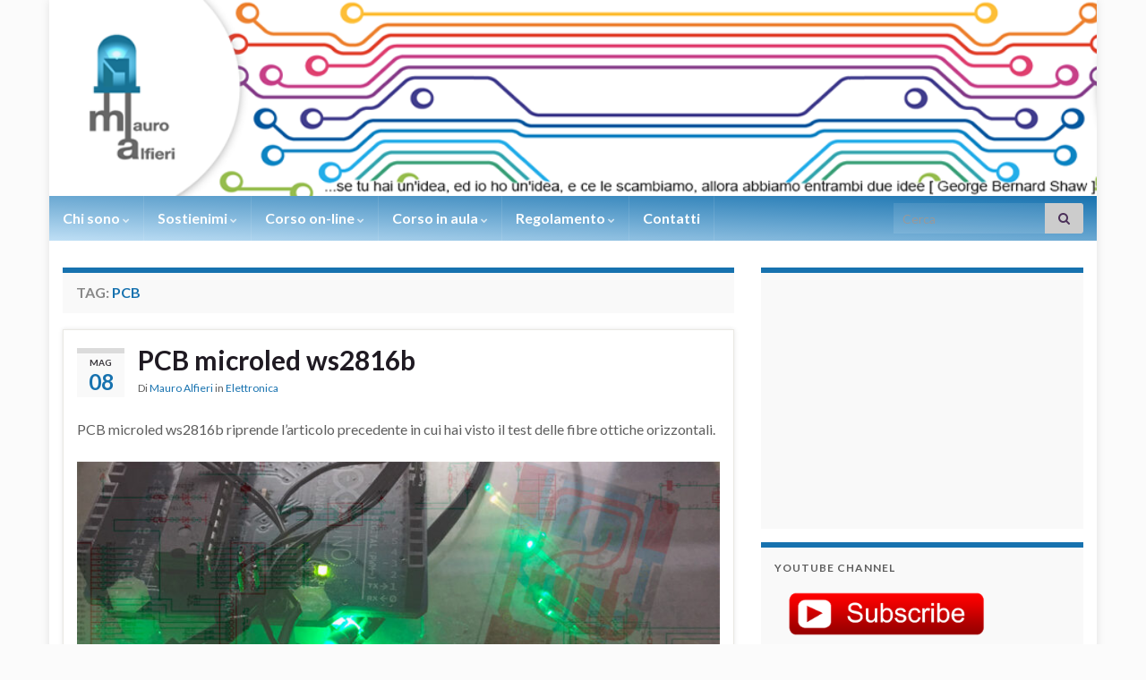

--- FILE ---
content_type: text/html; charset=UTF-8
request_url: https://www.mauroalfieri.it/tag/pcb
body_size: 25148
content:
<!DOCTYPE html><!--[if IE 7]>
<html class="ie ie7" lang="it-IT">
<![endif]-->
<!--[if IE 8]>
<html class="ie ie8" lang="it-IT">
<![endif]-->
<!--[if !(IE 7) & !(IE 8)]><!-->
<html lang="it-IT">
<!--<![endif]-->
    <head>
        <meta charset="UTF-8">
        <meta http-equiv="X-UA-Compatible" content="IE=edge">
        <meta name="viewport" content="width=device-width, initial-scale=1">
        <link rel="dns-prefetch" href="//cdn.hu-manity.co" />
		<!-- Cookie Compliance -->
		<script type="text/javascript">var huOptions = {"appID":"wwwmauroalfieriit-abc00d0","currentLanguage":"it","blocking":false,"globalCookie":false,"isAdmin":false,"privacyConsent":true,"forms":[]};</script>
		<script type="text/javascript" src="https://cdn.hu-manity.co/hu-banner.min.js"></script><meta name='robots' content='index, follow, max-image-preview:large, max-snippet:-1, max-video-preview:-1' />
	<style>img:is([sizes="auto" i], [sizes^="auto," i]) { contain-intrinsic-size: 3000px 1500px }</style>
	
	<!-- This site is optimized with the Yoast SEO plugin v26.2 - https://yoast.com/wordpress/plugins/seo/ -->
	<title>pcb Archivi - Mauro Alfieri Wearable Domotica Robotica</title>
	<link rel="canonical" href="https://www.mauroalfieri.it/tag/pcb" />
	<meta property="og:locale" content="it_IT" />
	<meta property="og:type" content="article" />
	<meta property="og:title" content="pcb Archivi - Mauro Alfieri Wearable Domotica Robotica" />
	<meta property="og:url" content="https://www.mauroalfieri.it/tag/pcb" />
	<meta property="og:site_name" content="Mauro Alfieri Wearable Domotica Robotica" />
	<meta name="twitter:card" content="summary_large_image" />
	<script type="application/ld+json" class="yoast-schema-graph">{"@context":"https://schema.org","@graph":[{"@type":"CollectionPage","@id":"https://www.mauroalfieri.it/tag/pcb","url":"https://www.mauroalfieri.it/tag/pcb","name":"pcb Archivi - Mauro Alfieri Wearable Domotica Robotica","isPartOf":{"@id":"https://www.mauroalfieri.it/#website"},"primaryImageOfPage":{"@id":"https://www.mauroalfieri.it/tag/pcb#primaryimage"},"image":{"@id":"https://www.mauroalfieri.it/tag/pcb#primaryimage"},"thumbnailUrl":"https://www.mauroalfieri.it/wp-content/uploads/2024/05/PCB-microled-ws2816b-cover-square.jpg","breadcrumb":{"@id":"https://www.mauroalfieri.it/tag/pcb#breadcrumb"},"inLanguage":"it-IT"},{"@type":"ImageObject","inLanguage":"it-IT","@id":"https://www.mauroalfieri.it/tag/pcb#primaryimage","url":"https://www.mauroalfieri.it/wp-content/uploads/2024/05/PCB-microled-ws2816b-cover-square.jpg","contentUrl":"https://www.mauroalfieri.it/wp-content/uploads/2024/05/PCB-microled-ws2816b-cover-square.jpg","width":750,"height":750,"caption":"PCB microled ws2816b cover square"},{"@type":"BreadcrumbList","@id":"https://www.mauroalfieri.it/tag/pcb#breadcrumb","itemListElement":[{"@type":"ListItem","position":1,"name":"Home","item":"https://www.mauroalfieri.it/"},{"@type":"ListItem","position":2,"name":"pcb"}]},{"@type":"WebSite","@id":"https://www.mauroalfieri.it/#website","url":"https://www.mauroalfieri.it/","name":"Mauro Alfieri Wearable Domotica Robotica","description":"...se tu hai un&#039;idea, ed io ho un&#039;idea, e ce le scambiamo,  allora abbiamo entrambi due idee [ George Bernard Shaw ]","publisher":{"@id":"https://www.mauroalfieri.it/#/schema/person/1ee62979ea5fcca88bf52d05226f3050"},"potentialAction":[{"@type":"SearchAction","target":{"@type":"EntryPoint","urlTemplate":"https://www.mauroalfieri.it/?s={search_term_string}"},"query-input":{"@type":"PropertyValueSpecification","valueRequired":true,"valueName":"search_term_string"}}],"inLanguage":"it-IT"},{"@type":["Person","Organization"],"@id":"https://www.mauroalfieri.it/#/schema/person/1ee62979ea5fcca88bf52d05226f3050","name":"Mauro Alfieri","image":{"@type":"ImageObject","inLanguage":"it-IT","@id":"https://www.mauroalfieri.it/#/schema/person/image/","url":"https://www.mauroalfieri.it/wp-content/uploads/2011/03/mauroalfieri-764x1024.jpg","contentUrl":"https://www.mauroalfieri.it/wp-content/uploads/2011/03/mauroalfieri-764x1024.jpg","width":764,"height":1024,"caption":"Mauro Alfieri"},"logo":{"@id":"https://www.mauroalfieri.it/#/schema/person/image/"},"sameAs":["https://www.mauroalfieri.it"]}]}</script>
	<!-- / Yoast SEO plugin. -->


<link rel='dns-prefetch' href='//www.googletagmanager.com' />
<link rel='dns-prefetch' href='//cdn.openshareweb.com' />
<link rel='dns-prefetch' href='//cdn.shareaholic.net' />
<link rel='dns-prefetch' href='//www.shareaholic.net' />
<link rel='dns-prefetch' href='//analytics.shareaholic.com' />
<link rel='dns-prefetch' href='//recs.shareaholic.com' />
<link rel='dns-prefetch' href='//partner.shareaholic.com' />
<link rel="alternate" type="application/rss+xml" title="Mauro Alfieri Wearable Domotica Robotica &raquo; Feed" href="https://www.mauroalfieri.it/feed" />
<link rel="alternate" type="application/rss+xml" title="Mauro Alfieri Wearable Domotica Robotica &raquo; Feed dei commenti" href="https://www.mauroalfieri.it/comments/feed" />
<link rel="alternate" type="application/rss+xml" title="Mauro Alfieri Wearable Domotica Robotica &raquo; pcb Feed del tag" href="https://www.mauroalfieri.it/tag/pcb/feed" />
<!-- Shareaholic - https://www.shareaholic.com -->
<link rel='preload' href='//cdn.shareaholic.net/assets/pub/shareaholic.js' as='script'/>
<script data-no-minify='1' data-cfasync='false'>
_SHR_SETTINGS = {"endpoints":{"local_recs_url":"https:\/\/www.mauroalfieri.it\/wp-admin\/admin-ajax.php?action=shareaholic_permalink_related","ajax_url":"https:\/\/www.mauroalfieri.it\/wp-admin\/admin-ajax.php","share_counts_url":"https:\/\/www.mauroalfieri.it\/wp-admin\/admin-ajax.php?action=shareaholic_share_counts_api"},"site_id":"50a84a19fb242c3ba368bd8b4ad87233"};
</script>
<script data-no-minify='1' data-cfasync='false' src='//cdn.shareaholic.net/assets/pub/shareaholic.js' data-shr-siteid='50a84a19fb242c3ba368bd8b4ad87233' async ></script>

<!-- Shareaholic Content Tags -->
<meta name='shareaholic:site_name' content='Mauro Alfieri Wearable Domotica Robotica' />
<meta name='shareaholic:language' content='it-IT' />
<meta name='shareaholic:article_visibility' content='private' />
<meta name='shareaholic:site_id' content='50a84a19fb242c3ba368bd8b4ad87233' />
<meta name='shareaholic:wp_version' content='9.7.13' />

<!-- Shareaholic Content Tags End -->
<script type="text/javascript">
/* <![CDATA[ */
window._wpemojiSettings = {"baseUrl":"https:\/\/s.w.org\/images\/core\/emoji\/16.0.1\/72x72\/","ext":".png","svgUrl":"https:\/\/s.w.org\/images\/core\/emoji\/16.0.1\/svg\/","svgExt":".svg","source":{"concatemoji":"https:\/\/www.mauroalfieri.it\/wp-includes\/js\/wp-emoji-release.min.js?ver=ab4a593f44110ad1666774dfdb78982c"}};
/*! This file is auto-generated */
!function(s,n){var o,i,e;function c(e){try{var t={supportTests:e,timestamp:(new Date).valueOf()};sessionStorage.setItem(o,JSON.stringify(t))}catch(e){}}function p(e,t,n){e.clearRect(0,0,e.canvas.width,e.canvas.height),e.fillText(t,0,0);var t=new Uint32Array(e.getImageData(0,0,e.canvas.width,e.canvas.height).data),a=(e.clearRect(0,0,e.canvas.width,e.canvas.height),e.fillText(n,0,0),new Uint32Array(e.getImageData(0,0,e.canvas.width,e.canvas.height).data));return t.every(function(e,t){return e===a[t]})}function u(e,t){e.clearRect(0,0,e.canvas.width,e.canvas.height),e.fillText(t,0,0);for(var n=e.getImageData(16,16,1,1),a=0;a<n.data.length;a++)if(0!==n.data[a])return!1;return!0}function f(e,t,n,a){switch(t){case"flag":return n(e,"\ud83c\udff3\ufe0f\u200d\u26a7\ufe0f","\ud83c\udff3\ufe0f\u200b\u26a7\ufe0f")?!1:!n(e,"\ud83c\udde8\ud83c\uddf6","\ud83c\udde8\u200b\ud83c\uddf6")&&!n(e,"\ud83c\udff4\udb40\udc67\udb40\udc62\udb40\udc65\udb40\udc6e\udb40\udc67\udb40\udc7f","\ud83c\udff4\u200b\udb40\udc67\u200b\udb40\udc62\u200b\udb40\udc65\u200b\udb40\udc6e\u200b\udb40\udc67\u200b\udb40\udc7f");case"emoji":return!a(e,"\ud83e\udedf")}return!1}function g(e,t,n,a){var r="undefined"!=typeof WorkerGlobalScope&&self instanceof WorkerGlobalScope?new OffscreenCanvas(300,150):s.createElement("canvas"),o=r.getContext("2d",{willReadFrequently:!0}),i=(o.textBaseline="top",o.font="600 32px Arial",{});return e.forEach(function(e){i[e]=t(o,e,n,a)}),i}function t(e){var t=s.createElement("script");t.src=e,t.defer=!0,s.head.appendChild(t)}"undefined"!=typeof Promise&&(o="wpEmojiSettingsSupports",i=["flag","emoji"],n.supports={everything:!0,everythingExceptFlag:!0},e=new Promise(function(e){s.addEventListener("DOMContentLoaded",e,{once:!0})}),new Promise(function(t){var n=function(){try{var e=JSON.parse(sessionStorage.getItem(o));if("object"==typeof e&&"number"==typeof e.timestamp&&(new Date).valueOf()<e.timestamp+604800&&"object"==typeof e.supportTests)return e.supportTests}catch(e){}return null}();if(!n){if("undefined"!=typeof Worker&&"undefined"!=typeof OffscreenCanvas&&"undefined"!=typeof URL&&URL.createObjectURL&&"undefined"!=typeof Blob)try{var e="postMessage("+g.toString()+"("+[JSON.stringify(i),f.toString(),p.toString(),u.toString()].join(",")+"));",a=new Blob([e],{type:"text/javascript"}),r=new Worker(URL.createObjectURL(a),{name:"wpTestEmojiSupports"});return void(r.onmessage=function(e){c(n=e.data),r.terminate(),t(n)})}catch(e){}c(n=g(i,f,p,u))}t(n)}).then(function(e){for(var t in e)n.supports[t]=e[t],n.supports.everything=n.supports.everything&&n.supports[t],"flag"!==t&&(n.supports.everythingExceptFlag=n.supports.everythingExceptFlag&&n.supports[t]);n.supports.everythingExceptFlag=n.supports.everythingExceptFlag&&!n.supports.flag,n.DOMReady=!1,n.readyCallback=function(){n.DOMReady=!0}}).then(function(){return e}).then(function(){var e;n.supports.everything||(n.readyCallback(),(e=n.source||{}).concatemoji?t(e.concatemoji):e.wpemoji&&e.twemoji&&(t(e.twemoji),t(e.wpemoji)))}))}((window,document),window._wpemojiSettings);
/* ]]> */
</script>
<style id='wp-emoji-styles-inline-css' type='text/css'>

	img.wp-smiley, img.emoji {
		display: inline !important;
		border: none !important;
		box-shadow: none !important;
		height: 1em !important;
		width: 1em !important;
		margin: 0 0.07em !important;
		vertical-align: -0.1em !important;
		background: none !important;
		padding: 0 !important;
	}
</style>
<link rel='stylesheet' id='wp-block-library-css' href='https://www.mauroalfieri.it/wp-includes/css/dist/block-library/style.min.css?ver=ab4a593f44110ad1666774dfdb78982c' type='text/css' media='all' />
<style id='classic-theme-styles-inline-css' type='text/css'>
/*! This file is auto-generated */
.wp-block-button__link{color:#fff;background-color:#32373c;border-radius:9999px;box-shadow:none;text-decoration:none;padding:calc(.667em + 2px) calc(1.333em + 2px);font-size:1.125em}.wp-block-file__button{background:#32373c;color:#fff;text-decoration:none}
</style>
<style id='global-styles-inline-css' type='text/css'>
:root{--wp--preset--aspect-ratio--square: 1;--wp--preset--aspect-ratio--4-3: 4/3;--wp--preset--aspect-ratio--3-4: 3/4;--wp--preset--aspect-ratio--3-2: 3/2;--wp--preset--aspect-ratio--2-3: 2/3;--wp--preset--aspect-ratio--16-9: 16/9;--wp--preset--aspect-ratio--9-16: 9/16;--wp--preset--color--black: #000000;--wp--preset--color--cyan-bluish-gray: #abb8c3;--wp--preset--color--white: #ffffff;--wp--preset--color--pale-pink: #f78da7;--wp--preset--color--vivid-red: #cf2e2e;--wp--preset--color--luminous-vivid-orange: #ff6900;--wp--preset--color--luminous-vivid-amber: #fcb900;--wp--preset--color--light-green-cyan: #7bdcb5;--wp--preset--color--vivid-green-cyan: #00d084;--wp--preset--color--pale-cyan-blue: #8ed1fc;--wp--preset--color--vivid-cyan-blue: #0693e3;--wp--preset--color--vivid-purple: #9b51e0;--wp--preset--gradient--vivid-cyan-blue-to-vivid-purple: linear-gradient(135deg,rgba(6,147,227,1) 0%,rgb(155,81,224) 100%);--wp--preset--gradient--light-green-cyan-to-vivid-green-cyan: linear-gradient(135deg,rgb(122,220,180) 0%,rgb(0,208,130) 100%);--wp--preset--gradient--luminous-vivid-amber-to-luminous-vivid-orange: linear-gradient(135deg,rgba(252,185,0,1) 0%,rgba(255,105,0,1) 100%);--wp--preset--gradient--luminous-vivid-orange-to-vivid-red: linear-gradient(135deg,rgba(255,105,0,1) 0%,rgb(207,46,46) 100%);--wp--preset--gradient--very-light-gray-to-cyan-bluish-gray: linear-gradient(135deg,rgb(238,238,238) 0%,rgb(169,184,195) 100%);--wp--preset--gradient--cool-to-warm-spectrum: linear-gradient(135deg,rgb(74,234,220) 0%,rgb(151,120,209) 20%,rgb(207,42,186) 40%,rgb(238,44,130) 60%,rgb(251,105,98) 80%,rgb(254,248,76) 100%);--wp--preset--gradient--blush-light-purple: linear-gradient(135deg,rgb(255,206,236) 0%,rgb(152,150,240) 100%);--wp--preset--gradient--blush-bordeaux: linear-gradient(135deg,rgb(254,205,165) 0%,rgb(254,45,45) 50%,rgb(107,0,62) 100%);--wp--preset--gradient--luminous-dusk: linear-gradient(135deg,rgb(255,203,112) 0%,rgb(199,81,192) 50%,rgb(65,88,208) 100%);--wp--preset--gradient--pale-ocean: linear-gradient(135deg,rgb(255,245,203) 0%,rgb(182,227,212) 50%,rgb(51,167,181) 100%);--wp--preset--gradient--electric-grass: linear-gradient(135deg,rgb(202,248,128) 0%,rgb(113,206,126) 100%);--wp--preset--gradient--midnight: linear-gradient(135deg,rgb(2,3,129) 0%,rgb(40,116,252) 100%);--wp--preset--font-size--small: 14px;--wp--preset--font-size--medium: 20px;--wp--preset--font-size--large: 20px;--wp--preset--font-size--x-large: 42px;--wp--preset--font-size--tiny: 10px;--wp--preset--font-size--regular: 16px;--wp--preset--font-size--larger: 26px;--wp--preset--spacing--20: 0.44rem;--wp--preset--spacing--30: 0.67rem;--wp--preset--spacing--40: 1rem;--wp--preset--spacing--50: 1.5rem;--wp--preset--spacing--60: 2.25rem;--wp--preset--spacing--70: 3.38rem;--wp--preset--spacing--80: 5.06rem;--wp--preset--shadow--natural: 6px 6px 9px rgba(0, 0, 0, 0.2);--wp--preset--shadow--deep: 12px 12px 50px rgba(0, 0, 0, 0.4);--wp--preset--shadow--sharp: 6px 6px 0px rgba(0, 0, 0, 0.2);--wp--preset--shadow--outlined: 6px 6px 0px -3px rgba(255, 255, 255, 1), 6px 6px rgba(0, 0, 0, 1);--wp--preset--shadow--crisp: 6px 6px 0px rgba(0, 0, 0, 1);}:where(.is-layout-flex){gap: 0.5em;}:where(.is-layout-grid){gap: 0.5em;}body .is-layout-flex{display: flex;}.is-layout-flex{flex-wrap: wrap;align-items: center;}.is-layout-flex > :is(*, div){margin: 0;}body .is-layout-grid{display: grid;}.is-layout-grid > :is(*, div){margin: 0;}:where(.wp-block-columns.is-layout-flex){gap: 2em;}:where(.wp-block-columns.is-layout-grid){gap: 2em;}:where(.wp-block-post-template.is-layout-flex){gap: 1.25em;}:where(.wp-block-post-template.is-layout-grid){gap: 1.25em;}.has-black-color{color: var(--wp--preset--color--black) !important;}.has-cyan-bluish-gray-color{color: var(--wp--preset--color--cyan-bluish-gray) !important;}.has-white-color{color: var(--wp--preset--color--white) !important;}.has-pale-pink-color{color: var(--wp--preset--color--pale-pink) !important;}.has-vivid-red-color{color: var(--wp--preset--color--vivid-red) !important;}.has-luminous-vivid-orange-color{color: var(--wp--preset--color--luminous-vivid-orange) !important;}.has-luminous-vivid-amber-color{color: var(--wp--preset--color--luminous-vivid-amber) !important;}.has-light-green-cyan-color{color: var(--wp--preset--color--light-green-cyan) !important;}.has-vivid-green-cyan-color{color: var(--wp--preset--color--vivid-green-cyan) !important;}.has-pale-cyan-blue-color{color: var(--wp--preset--color--pale-cyan-blue) !important;}.has-vivid-cyan-blue-color{color: var(--wp--preset--color--vivid-cyan-blue) !important;}.has-vivid-purple-color{color: var(--wp--preset--color--vivid-purple) !important;}.has-black-background-color{background-color: var(--wp--preset--color--black) !important;}.has-cyan-bluish-gray-background-color{background-color: var(--wp--preset--color--cyan-bluish-gray) !important;}.has-white-background-color{background-color: var(--wp--preset--color--white) !important;}.has-pale-pink-background-color{background-color: var(--wp--preset--color--pale-pink) !important;}.has-vivid-red-background-color{background-color: var(--wp--preset--color--vivid-red) !important;}.has-luminous-vivid-orange-background-color{background-color: var(--wp--preset--color--luminous-vivid-orange) !important;}.has-luminous-vivid-amber-background-color{background-color: var(--wp--preset--color--luminous-vivid-amber) !important;}.has-light-green-cyan-background-color{background-color: var(--wp--preset--color--light-green-cyan) !important;}.has-vivid-green-cyan-background-color{background-color: var(--wp--preset--color--vivid-green-cyan) !important;}.has-pale-cyan-blue-background-color{background-color: var(--wp--preset--color--pale-cyan-blue) !important;}.has-vivid-cyan-blue-background-color{background-color: var(--wp--preset--color--vivid-cyan-blue) !important;}.has-vivid-purple-background-color{background-color: var(--wp--preset--color--vivid-purple) !important;}.has-black-border-color{border-color: var(--wp--preset--color--black) !important;}.has-cyan-bluish-gray-border-color{border-color: var(--wp--preset--color--cyan-bluish-gray) !important;}.has-white-border-color{border-color: var(--wp--preset--color--white) !important;}.has-pale-pink-border-color{border-color: var(--wp--preset--color--pale-pink) !important;}.has-vivid-red-border-color{border-color: var(--wp--preset--color--vivid-red) !important;}.has-luminous-vivid-orange-border-color{border-color: var(--wp--preset--color--luminous-vivid-orange) !important;}.has-luminous-vivid-amber-border-color{border-color: var(--wp--preset--color--luminous-vivid-amber) !important;}.has-light-green-cyan-border-color{border-color: var(--wp--preset--color--light-green-cyan) !important;}.has-vivid-green-cyan-border-color{border-color: var(--wp--preset--color--vivid-green-cyan) !important;}.has-pale-cyan-blue-border-color{border-color: var(--wp--preset--color--pale-cyan-blue) !important;}.has-vivid-cyan-blue-border-color{border-color: var(--wp--preset--color--vivid-cyan-blue) !important;}.has-vivid-purple-border-color{border-color: var(--wp--preset--color--vivid-purple) !important;}.has-vivid-cyan-blue-to-vivid-purple-gradient-background{background: var(--wp--preset--gradient--vivid-cyan-blue-to-vivid-purple) !important;}.has-light-green-cyan-to-vivid-green-cyan-gradient-background{background: var(--wp--preset--gradient--light-green-cyan-to-vivid-green-cyan) !important;}.has-luminous-vivid-amber-to-luminous-vivid-orange-gradient-background{background: var(--wp--preset--gradient--luminous-vivid-amber-to-luminous-vivid-orange) !important;}.has-luminous-vivid-orange-to-vivid-red-gradient-background{background: var(--wp--preset--gradient--luminous-vivid-orange-to-vivid-red) !important;}.has-very-light-gray-to-cyan-bluish-gray-gradient-background{background: var(--wp--preset--gradient--very-light-gray-to-cyan-bluish-gray) !important;}.has-cool-to-warm-spectrum-gradient-background{background: var(--wp--preset--gradient--cool-to-warm-spectrum) !important;}.has-blush-light-purple-gradient-background{background: var(--wp--preset--gradient--blush-light-purple) !important;}.has-blush-bordeaux-gradient-background{background: var(--wp--preset--gradient--blush-bordeaux) !important;}.has-luminous-dusk-gradient-background{background: var(--wp--preset--gradient--luminous-dusk) !important;}.has-pale-ocean-gradient-background{background: var(--wp--preset--gradient--pale-ocean) !important;}.has-electric-grass-gradient-background{background: var(--wp--preset--gradient--electric-grass) !important;}.has-midnight-gradient-background{background: var(--wp--preset--gradient--midnight) !important;}.has-small-font-size{font-size: var(--wp--preset--font-size--small) !important;}.has-medium-font-size{font-size: var(--wp--preset--font-size--medium) !important;}.has-large-font-size{font-size: var(--wp--preset--font-size--large) !important;}.has-x-large-font-size{font-size: var(--wp--preset--font-size--x-large) !important;}
:where(.wp-block-post-template.is-layout-flex){gap: 1.25em;}:where(.wp-block-post-template.is-layout-grid){gap: 1.25em;}
:where(.wp-block-columns.is-layout-flex){gap: 2em;}:where(.wp-block-columns.is-layout-grid){gap: 2em;}
:root :where(.wp-block-pullquote){font-size: 1.5em;line-height: 1.6;}
</style>
<link rel='stylesheet' id='rt-fontawsome-css' href='https://www.mauroalfieri.it/wp-content/plugins/the-post-grid/assets/vendor/font-awesome/css/font-awesome.min.css?ver=7.8.7' type='text/css' media='all' />
<link rel='stylesheet' id='rt-tpg-css' href='https://www.mauroalfieri.it/wp-content/plugins/the-post-grid/assets/css/thepostgrid.min.css?ver=7.8.7' type='text/css' media='all' />
<link rel='stylesheet' id='wp-syntax-css-css' href='https://www.mauroalfieri.it/wp-content/plugins/wp-syntax/css/wp-syntax.css?ver=1.2' type='text/css' media='all' />
<link rel='stylesheet' id='bootstrap-css' href='https://www.mauroalfieri.it/wp-content/themes/graphene/bootstrap/css/bootstrap.min.css?ver=ab4a593f44110ad1666774dfdb78982c' type='text/css' media='all' />
<link rel='stylesheet' id='font-awesome-css' href='https://www.mauroalfieri.it/wp-content/themes/graphene/fonts/font-awesome/css/font-awesome.min.css?ver=ab4a593f44110ad1666774dfdb78982c' type='text/css' media='all' />
<link rel='stylesheet' id='graphene-css' href='https://www.mauroalfieri.it/wp-content/themes/graphene/style.css?ver=2.9.4' type='text/css' media='screen' />
<link rel='stylesheet' id='graphene-responsive-css' href='https://www.mauroalfieri.it/wp-content/themes/graphene/responsive.css?ver=2.9.4' type='text/css' media='all' />
<link rel='stylesheet' id='graphene-blocks-css' href='https://www.mauroalfieri.it/wp-content/themes/graphene/blocks.css?ver=2.9.4' type='text/css' media='all' />
<link rel='stylesheet' id='slb_core-css' href='https://www.mauroalfieri.it/wp-content/plugins/simple-lightbox/client/css/app.css?ver=2.9.4' type='text/css' media='all' />
<script type="text/javascript" src="https://www.mauroalfieri.it/wp-includes/js/jquery/jquery.min.js?ver=3.7.1" id="jquery-core-js"></script>
<script type="text/javascript" src="https://www.mauroalfieri.it/wp-includes/js/jquery/jquery-migrate.min.js?ver=3.4.1" id="jquery-migrate-js"></script>
<script type="text/javascript" src="https://www.mauroalfieri.it/wp-content/themes/graphene/bootstrap/js/bootstrap.min.js?ver=2.9.4" id="bootstrap-js"></script>
<script type="text/javascript" src="https://www.mauroalfieri.it/wp-content/themes/graphene/js/bootstrap-hover-dropdown/bootstrap-hover-dropdown.min.js?ver=2.9.4" id="bootstrap-hover-dropdown-js"></script>
<script type="text/javascript" src="https://www.mauroalfieri.it/wp-content/themes/graphene/js/bootstrap-submenu/bootstrap-submenu.min.js?ver=2.9.4" id="bootstrap-submenu-js"></script>
<script type="text/javascript" src="https://www.mauroalfieri.it/wp-content/themes/graphene/js/jquery.infinitescroll.min.js?ver=2.9.4" id="infinite-scroll-js"></script>
<script type="text/javascript" id="graphene-js-extra">
/* <![CDATA[ */
var grapheneJS = {"siteurl":"https:\/\/www.mauroalfieri.it","ajaxurl":"https:\/\/www.mauroalfieri.it\/wp-admin\/admin-ajax.php","templateUrl":"https:\/\/www.mauroalfieri.it\/wp-content\/themes\/graphene","isSingular":"","enableStickyMenu":"1","shouldShowComments":"1","commentsOrder":"newest","sliderDisable":"","sliderInterval":"5000","infScrollBtnLbl":"Carica altro","infScrollOn":"1","infScrollCommentsOn":"","totalPosts":"15","postsPerPage":"15","isPageNavi":"","infScrollMsgText":"Recupero window.grapheneInfScrollItemsPerPage di window.grapheneInfScrollItemsLeft elementi rimasti...","infScrollMsgTextPlural":"Recupero window.grapheneInfScrollItemsPerPage di window.grapheneInfScrollItemsLeft elementi rimasti...","infScrollFinishedText":"Caricato tutto!","commentsPerPage":"20","totalComments":"0","infScrollCommentsMsg":"Fetching window.grapheneInfScrollCommentsPerPage di window.grapheneInfScrollCommentsLeft commento rimasto...","infScrollCommentsMsgPlural":"Fetching window.grapheneInfScrollCommentsPerPage di window.grapheneInfScrollCommentsLeft commenti rimasti...","infScrollCommentsFinishedMsg":"Tutti i commenti caricati!","disableLiveSearch":"1","txtNoResult":"Nessun risultato trovato.","isMasonry":""};
/* ]]> */
</script>
<script type="text/javascript" src="https://www.mauroalfieri.it/wp-content/themes/graphene/js/graphene.js?ver=2.9.4" id="graphene-js"></script>

<!-- Snippet del tag Google (gtag.js) aggiunto da Site Kit -->
<!-- Snippet Google Analytics aggiunto da Site Kit -->
<script type="text/javascript" src="https://www.googletagmanager.com/gtag/js?id=GT-TWTG5GJ" id="google_gtagjs-js" async></script>
<script type="text/javascript" id="google_gtagjs-js-after">
/* <![CDATA[ */
window.dataLayer = window.dataLayer || [];function gtag(){dataLayer.push(arguments);}
gtag("set","linker",{"domains":["www.mauroalfieri.it"]});
gtag("js", new Date());
gtag("set", "developer_id.dZTNiMT", true);
gtag("config", "GT-TWTG5GJ");
 window._googlesitekit = window._googlesitekit || {}; window._googlesitekit.throttledEvents = []; window._googlesitekit.gtagEvent = (name, data) => { var key = JSON.stringify( { name, data } ); if ( !! window._googlesitekit.throttledEvents[ key ] ) { return; } window._googlesitekit.throttledEvents[ key ] = true; setTimeout( () => { delete window._googlesitekit.throttledEvents[ key ]; }, 5 ); gtag( "event", name, { ...data, event_source: "site-kit" } ); }; 
/* ]]> */
</script>
<link rel="https://api.w.org/" href="https://www.mauroalfieri.it/wp-json/" /><link rel="alternate" title="JSON" type="application/json" href="https://www.mauroalfieri.it/wp-json/wp/v2/tags/386" /><link rel="EditURI" type="application/rsd+xml" title="RSD" href="https://www.mauroalfieri.it/xmlrpc.php?rsd" />

<!-- This site is using AdRotate v5.15.4 to display their advertisements - https://ajdg.solutions/ -->
<!-- AdRotate CSS -->
<style type="text/css" media="screen">
	.g { margin:0px; padding:0px; overflow:hidden; line-height:1; zoom:1; }
	.g img { height:auto; }
	.g-col { position:relative; float:left; }
	.g-col:first-child { margin-left: 0; }
	.g-col:last-child { margin-right: 0; }
	.g-1 { margin:1px;  }
	@media only screen and (max-width: 480px) {
		.g-col, .g-dyn, .g-single { width:100%; margin-left:0; margin-right:0; }
	}
</style>
<!-- /AdRotate CSS -->

<meta name="generator" content="Site Kit by Google 1.164.0" />        <style>
            :root {
                --tpg-primary-color: #0d6efd;
                --tpg-secondary-color: #0654c4;
                --tpg-primary-light: #c4d0ff
            }

                        body .rt-tpg-container .rt-loading,
            body #bottom-script-loader .rt-ball-clip-rotate {
                color: #0367bf !important;
            }

                    </style>
		<!-- This site is embedding videos using the Videojs HTML5 Player plugin v1.1.13 - http://wphowto.net/videojs-html5-player-for-wordpress-757 -->
<!-- WP Youtube Player 1.7 by unijimpe -->
		<script>
		   WebFontConfig = {
		      google: { 
		      	families: ["Lato:400,400i,700,700i&display=swap"]		      }
		   };

		   (function(d) {
		      var wf = d.createElement('script'), s = d.scripts[0];
		      wf.src = 'https://ajax.googleapis.com/ajax/libs/webfont/1.6.26/webfont.js';
		      wf.async = true;
		      s.parentNode.insertBefore(wf, s);
		   })(document);
		</script>
	<style type="text/css">
.navbar #header-menu-wrap .nav li:focus, .navbar #header-menu-wrap .nav li:hover, .navbar #header-menu-wrap .nav li.current-menu-item, .navbar #header-menu-wrap .nav li.current-menu-ancestor, .navbar #header-menu-wrap .dropdown-menu li, .navbar #header-menu-wrap .dropdown-menu > li > a:focus, .navbar #header-menu-wrap .dropdown-menu > li > a:hover, .navbar #header-menu-wrap .dropdown-menu > .active > a, .navbar #header-menu-wrap .dropdown-menu > .active > a:focus, .navbar #header-menu-wrap .dropdown-menu > .active > a:hover, .navbar #header-menu-wrap .navbar-nav>.open>a, .navbar #header-menu-wrap .navbar-nav>.open>a:focus, .navbar #header-menu-wrap .navbar-nav>.open>a:hover, .navbar .navbar-nav>.active>a, .navbar .navbar-nav>.active>a:focus, .navbar .navbar-nav>.active>a:hover, #header-menu-wrap #mega-menu-wrap-Header-Menu #mega-menu-Header-Menu li.mega-current-menu-item, #header-menu-wrap #mega-menu-wrap-Header-Menu #mega-menu-Header-Menu > li.mega-menu-item > a.mega-menu-link:hover, #header-menu-wrap #mega-menu-wrap-Header-Menu #mega-menu-Header-Menu > li.mega-toggle-on > a.mega-menu-link, #header-menu-wrap #mega-menu-wrap-Header-Menu #mega-menu-Header-Menu > li.mega-current-menu-item > a.mega-menu-link {background: #bfdff5}.navbar #header-menu-wrap .nav ul li a, .navbar #header-menu-wrap .nav ul li a {color: #ffffff}.navbar #header-menu-wrap .nav .dropdown-menu li:hover > a, .navbar #header-menu-wrap .nav .dropdown-menu li.current-menu-item > a, .navbar #header-menu-wrap .nav .dropdown-menu li.current-menu-ancestor > a {color: #1772af}body, blockquote p {color: #5e5e5e}a, .post .date .day, .pagination>li>a, .pagination>li>a:hover, .pagination>li>span, #comments > h4.current a, #comments > h4.current a .fa, .post-nav-top p, .post-nav-top a, .autocomplete-suggestions strong {color: #1772af}a:focus, a:hover, .post-nav-top a:hover {color: #bfdff5}.sticky {border-color: #1772af}.sidebar .sidebar-wrap {background-color: #f9f9f9; border-color: #1772af}.carousel-caption {background-color: rgba(255,255,255,0.8); background-color: rgba(0.8); color: #c3c3c3} .carousel .slider_post_title, .carousel .slider_post_title a {color: #c3c3c3}.btn, .btn:focus, .btn:hover, .btn a, .Button, .colour-preview .button, input[type="submit"], button[type="submit"], #commentform #submit, .wpsc_buy_button, #back-to-top, .wp-block-button .wp-block-button__link:not(.has-background) {background: #1772af; color: #ffffff} .wp-block-button.is-style-outline .wp-block-button__link {background:transparent; border-color: #1772af}.btn.btn-outline, .btn.btn-outline:hover {color: #1772af;border-color: #1772af}.label-primary, .pagination>.active>a, .pagination>.active>a:focus, .pagination>.active>a:hover, .pagination>.active>span, .pagination>.active>span:focus, .pagination>.active>span:hover, .list-group-item.parent, .list-group-item.parent:focus, .list-group-item.parent:hover {background: #1772af; border-color: #1772af; color: #ffffff}.post-nav-top, .archive-title, .page-title, .term-desc, .breadcrumb {background-color: #f9f9f9; border-color: #1772af}.archive-title span {color: #1772af}#comments ol.children li.bypostauthor, #comments li.bypostauthor.comment {border-color: #1772af}#footer, .graphene-footer{background-color:#5e5e5e;color:#ffffff}#sidebar_bottom {color:#5e5e5e}#sidebar_bottom a, #sidebar_bottom a:visited {color:#1772af}body{background-image:none}.header_title, .header_title a, .header_title a:visited, .header_title a:hover, .header_desc {color:#blank}.entry-content, .sidebar, .comment-entry{ color:#5e5e5e; }.carousel, .carousel .item{height:300px}@media (max-width: 991px) {.carousel, .carousel .item{height:250px}}
</style>
<style type="text/css" id="custom-background-css">
body.custom-background { background-color: #fbfbfb; }
</style>
			<style type="text/css" id="wp-custom-css">
			.carousel-control {
    border-radius: 50px;
    height: 30px;
    width: 30px;
    box-shadow: 0 0 5px rgba(0,0,0,0.75);
    color: #333;
	  display:none;
}

.navbar-inverse {
    background: linear-gradient(to bottom left, #1772af , #bfdff5);
}


#top_search input {
    border: 0 none;
    -webkit-box-shadow: none;
    -moz-box-shadow: none;
    box-shadow: none;
    color: #fff;
    background: #4c315a;
    background: rgba(255,255,255,1);
    padding: 8px 10px;
}

.carousel {
    margin: 0 0 50px;
    box-shadow: 0px 1.5px 0px 0px #bfdff5;
    clear: both;
    background: #fff;
}

.singular .hentry, .hentry.author {
    padding: 0 5px;
    -webkit-box-shadow: 0 0 5px 0 rgba(195,195,195,1);
    box-shadow: 0 0 5px 0 rgba(195,195,195,1);
    border: none;
}
.syntaxhighlighter {
    width: 100% !important;
    margin: 1em 0 1em 0 !important;
    position: relative !important;
    overflow: auto !important;
    overflow-y: hidden !important;
    font-size: .8em !important;
}

.licence, .licence a {
    font-size: 10pt;
	  color: #5e5e5e;
}

.lnkbio_hr {
	border-top: 1px solid #3366ff; 
	width: 80%;
}

.lnkbio_butt {
	border: 1px solid #3366ff; 
	background-color: white; 
	color: #3366ff; 
	width: 70%; 
	padding: 10px 14px;
	margin: 0px 0px;
	font-size: 16px; 
	cursor: pointer; 
	border-radius: 5px;
}

.lnkbio_rows {
	box-sizing: border-box; 
	display: -ms-flexbox; /* ie10 */ 
	display: flex; 
	-ms-flex-wrap: wrap; /* ie10 */ 
	flex-wrap: wrap;
}

.lnkbio_cols {
	-ms-flex: 33%; /* ie10 */ 
	flex: 33%; 
	max-width: 35%; 
	padding: 0 1px;
}

.lnkbio_cols img {
	 
}

.page-id-16106 .entry-title, .page-id-16106 .navbar, .page-id-16106 #header {
display: none;
}
.page-id-16106 #content {
	padding: 0px 0;
}
		</style>
		    <!-- BEGIN Google Analytics script -->
    	<script>(function(e,t,n,r,i,s,o){e["GoogleAnalyticsObject"]=i;e[i]=e[i]||function(){(e[i].q=e[i].q||[]).push(arguments)},e[i].l=1*new Date;s=t.createElement(n),o=t.getElementsByTagName(n)[0];s.async=1;s.src=r;o.parentNode.insertBefore(s,o)})(window,document,"script","//www.google-analytics.com/analytics.js","ga");ga("create","G-81LLHQWKCN","auto");ga("send","pageview")</script>    <!-- END Google Analytics script -->
        </head>
    <body data-rsssl=1 class="archive tag tag-pcb tag-386 custom-background wp-embed-responsive wp-theme-graphene cookies-not-set rttpg rttpg-7.8.7 radius-frontend rttpg-body-wrap full-width-slider layout-boxed two_col_left two-columns">
        
        <div class="container boxed-wrapper">
            
            

            <div id="header" class="row">

                <img src="https://www.mauroalfieri.it/wp-content/uploads/2012/06/testata_blog.png" alt="Mauro Alfieri Wearable Domotica Robotica" title="Mauro Alfieri Wearable Domotica Robotica" width="960" height="180" />                
                                    <a href="https://www.mauroalfieri.it" id="header_img_link" title="Torna alla home page">&nbsp;</a>                            </div>


                        <nav class="navbar row navbar-inverse">

                <div class="navbar-header align-center">
                		                    <button type="button" class="navbar-toggle collapsed" data-toggle="collapse" data-target="#header-menu-wrap, #secondary-menu-wrap">
	                        <span class="sr-only">Attiva/disattiva la navigazione</span>
	                        <span class="icon-bar"></span>
	                        <span class="icon-bar"></span>
	                        <span class="icon-bar"></span>
	                    </button>
                	                    
                    
                                            <p class="header_title mobile-only">
                            <a href="https://www.mauroalfieri.it" title="Torna alla home page">                                Mauro Alfieri Wearable Domotica Robotica                            </a>                        </p>
                    
                                            
                                    </div>

                                    <div class="collapse navbar-collapse" id="header-menu-wrap">

            			<ul id="header-menu" class="nav navbar-nav flip"><li id="menu-item-3948" class="menu-item menu-item-type-post_type menu-item-object-page menu-item-has-children menu-item-3948"><a href="https://www.mauroalfieri.it/chi-sono.html" class="dropdown-toggle" data-toggle="dropdown" data-submenu="1" data-depth="10" data-hover="dropdown" data-delay="0">Chi sono <i class="fa fa-chevron-down"></i></a>
<ul class="dropdown-menu">
	<li id="menu-item-3947" class="menu-item menu-item-type-post_type menu-item-object-page menu-item-3947"><a href="https://www.mauroalfieri.it/interessi.html">Interessi</a></li>
</ul>
</li>
<li id="menu-item-3944" class="menu-item menu-item-type-post_type menu-item-object-page menu-item-has-children menu-item-3944"><a href="https://www.mauroalfieri.it/sostienimi.html" class="dropdown-toggle" data-toggle="dropdown" data-submenu="1" data-depth="10" data-hover="dropdown" data-delay="0">Sostienimi <i class="fa fa-chevron-down"></i></a>
<ul class="dropdown-menu">
	<li id="menu-item-3949" class="menu-item menu-item-type-post_type menu-item-object-page menu-item-3949"><a href="https://www.mauroalfieri.it/collabora.html">Collabora al blog</a></li>
</ul>
</li>
<li id="menu-item-3945" class="menu-item menu-item-type-post_type menu-item-object-page menu-item-has-children menu-item-3945"><a href="https://www.mauroalfieri.it/corso-arduino-on-line.html" class="dropdown-toggle" data-toggle="dropdown" data-submenu="1" data-depth="10" data-hover="dropdown" data-delay="0">Corso on-line <i class="fa fa-chevron-down"></i></a>
<ul class="dropdown-menu">
	<li id="menu-item-3956" class="menu-item menu-item-type-custom menu-item-object-custom menu-item-3956"><a href="https://www.mauroalfieri.it/corso-arduino-on-line.html#percorso-base">Percorso Base Arduino</a></li>
	<li id="menu-item-3955" class="menu-item menu-item-type-custom menu-item-object-custom menu-item-3955"><a href="https://www.mauroalfieri.it/corso-arduino-on-line.html#percorso-avanzato">Percorso Avanzato Arduino</a></li>
	<li id="menu-item-3957" class="menu-item menu-item-type-custom menu-item-object-custom menu-item-3957"><a href="https://www.mauroalfieri.it/corso-arduino-on-line.html#percorso-professionale">Percorso Professionale Arduino</a></li>
	<li id="menu-item-6242" class="menu-item menu-item-type-custom menu-item-object-custom menu-item-6242"><a href="https://www.mauroalfieri.it/corso-arduino-on-line.html#percorso-datalog">Arduino Data Log</a></li>
	<li id="menu-item-6243" class="menu-item menu-item-type-custom menu-item-object-custom menu-item-6243"><a href="https://www.mauroalfieri.it/corso-arduino-on-line.html#percorso-robot">Arduino Robotica</a></li>
	<li id="menu-item-12065" class="menu-item menu-item-type-post_type menu-item-object-page menu-item-12065"><a href="https://www.mauroalfieri.it/corso-arduino-gratuito-con-tinkercad.html">Corso Arduino Gratuito con Tinkercad</a></li>
</ul>
</li>
<li id="menu-item-4087" class="menu-item menu-item-type-post_type menu-item-object-page menu-item-has-children menu-item-4087"><a href="https://www.mauroalfieri.it/corso-arduino.html" class="dropdown-toggle" data-toggle="dropdown" data-submenu="1" data-depth="10" data-hover="dropdown" data-delay="0">Corso in aula <i class="fa fa-chevron-down"></i></a>
<ul class="dropdown-menu">
	<li id="menu-item-5832" class="menu-item menu-item-type-post_type menu-item-object-page menu-item-5832"><a href="https://www.mauroalfieri.it/organizza-un-corso-arduino-nella-tua-citta.html">Organizza un corso arduino</a></li>
	<li id="menu-item-5831" class="menu-item menu-item-type-post_type menu-item-object-page menu-item-5831"><a href="https://www.mauroalfieri.it/lezioni-private-arduino.html">Lezioni private</a></li>
</ul>
</li>
<li id="menu-item-11562" class="menu-item menu-item-type-post_type menu-item-object-page menu-item-has-children menu-item-11562"><a href="https://www.mauroalfieri.it/regolamento.html" class="dropdown-toggle" data-toggle="dropdown" data-submenu="1" data-depth="10" data-hover="dropdown" data-delay="0">Regolamento <i class="fa fa-chevron-down"></i></a>
<ul class="dropdown-menu">
	<li id="menu-item-17045" class="menu-item menu-item-type-post_type menu-item-object-page menu-item-17045"><a href="https://www.mauroalfieri.it/termini-e-condizioni.html">Termini e Condizioni d&#8217;Uso</a></li>
	<li id="menu-item-17049" class="menu-item menu-item-type-post_type menu-item-object-page menu-item-17049"><a href="https://www.mauroalfieri.it/copyright-e-licenza-contenuti.html">Copyright e Licenza contenuti</a></li>
	<li id="menu-item-17042" class="menu-item menu-item-type-post_type menu-item-object-page menu-item-privacy-policy menu-item-17042"><a rel="privacy-policy" href="https://www.mauroalfieri.it/cookie-policy.html">Privacy Policy di www.mauroalfieri.it</a></li>
</ul>
</li>
<li id="menu-item-3946" class="menu-item menu-item-type-post_type menu-item-object-page menu-item-3946"><a href="https://www.mauroalfieri.it/contatti.html">Contatti</a></li>
</ul>                        
            			                            <div id="top_search" class="navbar-form navbar-right">
                                <form class="searchform" method="get" action="https://www.mauroalfieri.it">
	<div class="input-group">
		<div class="form-group live-search-input">
			<label for="s" class="screen-reader-text">Search for:</label>
		    <input type="text" id="s" name="s" class="form-control" placeholder="Cerca">
		    		</div>
	    <span class="input-group-btn">
	    	<button class="btn btn-default" type="submit"><i class="fa fa-search"></i></button>
	    </span>
    </div>
    </form>                                                            </div>
                                                
                                            </div>
                
                                    
                            </nav>

            
            <div id="content" class="clearfix hfeed row">
                
                    
                                        
                    <div id="content-main" class="clearfix content-main col-md-8">
                    
    <h1 class="page-title archive-title">
        Tag: <span>pcb</span>    </h1>
    
        
    <div class="entries-wrapper">
    
                

<div id="post-17101" class="clearfix post post-17101 type-post status-publish format-standard has-post-thumbnail hentry category-elettronica tag-fibra-ottica-led tag-fibra-ottica-rgb tag-fibra-ottica-ws2812 tag-illuminatore-led tag-illuminatore-per-fibra-ottica tag-illuminatore-per-fibre-ottiche tag-illuminatore-rgb tag-illuminatore-ws2812 tag-led tag-led-ws2812b-2020 tag-microled tag-microled-ws2816b tag-pcb tag-pcb-microled tag-pcb-microled-ws2816b tag-pcb-ws2816b tag-tecnologia-wearable tag-wearable tag-ws2812b-2020 tag-ws2816b tag-ws2816b-pcb item-wrap">
		
	<div class="entry clearfix">
    
    			    	<div class="post-date date alpha ">
            <p class="default_date">
            	<span class="month">Mag</span>
                <span class="day">08</span>
                            </p>
                    </div>
            
		        <h2 class="post-title entry-title">
			<a href="https://www.mauroalfieri.it/elettronica/pcb-microled-ws2816b.html" rel="bookmark" title="Permalink a PCB microled ws2816b">
				PCB microled ws2816b            </a>
			        </h2>
		
					    <ul class="post-meta entry-meta clearfix">
	    		        <li class="byline">
	        	Di <span class="author"><a href="https://www.mauroalfieri.it/author/mauro" rel="author">Mauro Alfieri</a></span><span class="entry-cat"> in <span class="terms"><a class="term term-category term-6" href="https://www.mauroalfieri.it/category/elettronica">Elettronica</a></span></span>	        </li>
	        	        <li class="print-date">
	        	<p class="printonly"><em>8 Maggio 2024</em></p>	        </li>
	        	    </ul>
    		
				<div class="entry-content clearfix">
			
													
							
												
								<div style='display:none;' class='shareaholic-canvas' data-app='share_buttons' data-title='PCB microled ws2816b' data-link='https://www.mauroalfieri.it/elettronica/pcb-microled-ws2816b.html' data-app-id-name='category_above_content'></div><p>PCB microled ws2816b riprende l&#8217;articolo precedente in cui hai visto il test delle fibre ottiche orizzontali.</p>
<p><a href="https://www.mauroalfieri.it/wp-content/uploads/2024/05/PCB-microled-cover.jpg" data-slb-active="1" data-slb-asset="829011797" data-slb-internal="0" data-slb-group="17101"><img fetchpriority="high" decoding="async" class="aligncenter size-large wp-image-17102" src="https://www.mauroalfieri.it/wp-content/uploads/2024/05/PCB-microled-cover-1024x512.jpg" alt="PCB microled cover" width="750" height="375" srcset="https://www.mauroalfieri.it/wp-content/uploads/2024/05/PCB-microled-cover-1024x512.jpg 1024w, https://www.mauroalfieri.it/wp-content/uploads/2024/05/PCB-microled-cover-600x300.jpg 600w, https://www.mauroalfieri.it/wp-content/uploads/2024/05/PCB-microled-cover-768x384.jpg 768w, https://www.mauroalfieri.it/wp-content/uploads/2024/05/PCB-microled-cover-640x320.jpg 640w, https://www.mauroalfieri.it/wp-content/uploads/2024/05/PCB-microled-cover-750x375.jpg 750w, https://www.mauroalfieri.it/wp-content/uploads/2024/05/PCB-microled-cover.jpg 1200w" sizes="(max-width: 750px) 100vw, 750px" /></a></p>
<p>in questo articolo ti mostro il &#8220;making of&#8221; del progetto.</p>
<p> <a href="https://www.mauroalfieri.it/elettronica/pcb-microled-ws2816b.html#more-17101" class="more-link btn"><span class="btn">Continua a leggere <i class="fa fa-arrow-circle-right"></i></span></a></p>
<div style='display:none;' class='shareaholic-canvas' data-app='share_buttons' data-title='PCB microled ws2816b' data-link='https://www.mauroalfieri.it/elettronica/pcb-microled-ws2816b.html' data-app-id-name='category_below_content'></div><div style='display:none;' class='shareaholic-canvas' data-app='recommendations' data-title='PCB microled ws2816b' data-link='https://www.mauroalfieri.it/elettronica/pcb-microled-ws2816b.html' data-app-id-name='category_below_content'></div>
						
						
						
		</div>
		
			    <ul class="entry-footer">
	    		        <li class="post-tags col-sm-8"><i class="fa fa-tags" title="Tag"></i> <span class="terms"><a class="term term-tagpost_tag term-5301" href="https://www.mauroalfieri.it/tag/fibra-ottica-led">fibra ottica led</a>, <a class="term term-tagpost_tag term-5303" href="https://www.mauroalfieri.it/tag/fibra-ottica-rgb">fibra ottica rgb</a>, <a class="term term-tagpost_tag term-5300" href="https://www.mauroalfieri.it/tag/fibra-ottica-ws2812">fibra ottica ws2812</a>, <a class="term term-tagpost_tag term-5298" href="https://www.mauroalfieri.it/tag/illuminatore-led">illuminatore led</a>, <a class="term term-tagpost_tag term-47" href="https://www.mauroalfieri.it/tag/illuminatore-per-fibra-ottica">illuminatore per fibra ottica</a>, <a class="term term-tagpost_tag term-5297" href="https://www.mauroalfieri.it/tag/illuminatore-per-fibre-ottiche">illuminatore per fibre ottiche</a>, <a class="term term-tagpost_tag term-5302" href="https://www.mauroalfieri.it/tag/illuminatore-rgb">illuminatore rgb</a>, <a class="term term-tagpost_tag term-5299" href="https://www.mauroalfieri.it/tag/illuminatore-ws2812">illuminatore ws2812</a>, <a class="term term-tagpost_tag term-38" href="https://www.mauroalfieri.it/tag/led">led</a>, <a class="term term-tagpost_tag term-5304" href="https://www.mauroalfieri.it/tag/led-ws2812b-2020">led ws2812b 2020</a>, <a class="term term-tagpost_tag term-5291" href="https://www.mauroalfieri.it/tag/microled">microled</a>, <a class="term term-tagpost_tag term-5295" href="https://www.mauroalfieri.it/tag/microled-ws2816b">microled ws2816b</a>, <a class="term term-tagpost_tag term-386" href="https://www.mauroalfieri.it/tag/pcb">pcb</a>, <a class="term term-tagpost_tag term-5293" href="https://www.mauroalfieri.it/tag/pcb-microled">PCB microled</a>, <a class="term term-tagpost_tag term-5290" href="https://www.mauroalfieri.it/tag/pcb-microled-ws2816b">PCB microled ws2816b</a>, <a class="term term-tagpost_tag term-5296" href="https://www.mauroalfieri.it/tag/pcb-ws2816b">PCB ws2816b</a>, <a class="term term-tagpost_tag term-5306" href="https://www.mauroalfieri.it/tag/tecnologia-wearable">tecnologia wearable</a>, <a class="term term-tagpost_tag term-3375" href="https://www.mauroalfieri.it/tag/wearable">wearable</a>, <a class="term term-tagpost_tag term-5305" href="https://www.mauroalfieri.it/tag/ws2812b-2020">ws2812b 2020;</a>, <a class="term term-tagpost_tag term-5292" href="https://www.mauroalfieri.it/tag/ws2816b">ws2816b</a>, <a class="term term-tagpost_tag term-5294" href="https://www.mauroalfieri.it/tag/ws2816b-pcb">ws2816b PCB</a></span></li>
	        	        <li class="comment-link col-sm-4"><i class="fa fa-comments"></i> <a href="https://www.mauroalfieri.it/elettronica/pcb-microled-ws2816b.html#respond">Lascia un commento</a></li>
	        	    </ul>
    	</div>
</div>

 <p class="printonly"><span class="printonly url"><strong>Permalink link a questo articolo: </strong><span>https://www.mauroalfieri.it/elettronica/pcb-microled-ws2816b.html</span></span></p>


                

<div id="post-17075" class="clearfix post post-17075 type-post status-publish format-standard has-post-thumbnail hentry category-elettronica tag-fibra-ottica tag-leds tag-pcb tag-pcb-fibra-ottica tag-pcb-fibra-ottica-led-programmabili tag-pcb-fibra-ottica-leds tag-pcb-fibra-ottica-mini-programmable-led tag-pcb-fibra-ottica-neopixel tag-pcb-fibra-ottica-ws2812 tag-pcb-fibra-ottica-ws2812b item-wrap">
		
	<div class="entry clearfix">
    
    			    	<div class="post-date date alpha ">
            <p class="default_date">
            	<span class="month">Mar</span>
                <span class="day">08</span>
                            </p>
                    </div>
            
		        <h2 class="post-title entry-title">
			<a href="https://www.mauroalfieri.it/elettronica/pcb-fibra-ottica.html" rel="bookmark" title="Permalink a PCB Fibra ottica">
				PCB Fibra ottica            </a>
			        </h2>
		
					    <ul class="post-meta entry-meta clearfix">
	    		        <li class="byline">
	        	Di <span class="author"><a href="https://www.mauroalfieri.it/author/mauro" rel="author">Mauro Alfieri</a></span><span class="entry-cat"> in <span class="terms"><a class="term term-category term-6" href="https://www.mauroalfieri.it/category/elettronica">Elettronica</a></span></span>	        </li>
	        	        <li class="print-date">
	        	<p class="printonly"><em>8 Marzo 2024</em></p>	        </li>
	        	    </ul>
    		
				<div class="entry-content clearfix">
			
													
							
												
								<div style='display:none;' class='shareaholic-canvas' data-app='share_buttons' data-title='PCB Fibra ottica' data-link='https://www.mauroalfieri.it/elettronica/pcb-fibra-ottica.html' data-app-id-name='category_above_content'></div><p><a href="https://www.mauroalfieri.it/wp-content/uploads/2024/03/PCB-Fibra-ottica-turn-on-leds.jpg" data-slb-active="1" data-slb-asset="1467996278" data-slb-internal="0" data-slb-group="17075"><img decoding="async" class="aligncenter size-medium wp-image-17078" src="https://www.mauroalfieri.it/wp-content/uploads/2024/03/PCB-Fibra-ottica-turn-on-leds-600x600.jpg" alt="PCB Fibra ottica turn on leds" width="600" height="600" srcset="https://www.mauroalfieri.it/wp-content/uploads/2024/03/PCB-Fibra-ottica-turn-on-leds-600x600.jpg 600w, https://www.mauroalfieri.it/wp-content/uploads/2024/03/PCB-Fibra-ottica-turn-on-leds-1024x1024.jpg 1024w, https://www.mauroalfieri.it/wp-content/uploads/2024/03/PCB-Fibra-ottica-turn-on-leds-150x150.jpg 150w, https://www.mauroalfieri.it/wp-content/uploads/2024/03/PCB-Fibra-ottica-turn-on-leds-768x768.jpg 768w, https://www.mauroalfieri.it/wp-content/uploads/2024/03/PCB-Fibra-ottica-turn-on-leds-640x640.jpg 640w, https://www.mauroalfieri.it/wp-content/uploads/2024/03/PCB-Fibra-ottica-turn-on-leds-750x750.jpg 750w, https://www.mauroalfieri.it/wp-content/uploads/2024/03/PCB-Fibra-ottica-turn-on-leds.jpg 1080w" sizes="(max-width: 600px) 100vw, 600px" /></a>PCB Fibra ottica è un progetto iniziato un paio di anni fa e che oggi è arrivato ad un livello interessante.</p>
<p>E&#8217; per questo motivo che ho deciso di pubblicarlo sui miei canali Instagram: <a href="https://www.instagram.com/mauroalfieri/" target="_blank" rel="noopener">@mauroalfieri</a> <a href="https://www.instagram.com/_emotionwear_" target="_blank" rel="noopener">@_emotionware_</a> e di dedicargli un primo articolo.</p>
<p>Come spesso hai letto su questo blog i miei progetti si articolano in più parti: <a href="https://www.mauroalfieri.it/elettronica/pcb-fibra-ottica.html#more-17075" class="more-link btn"><span class="btn">Continua a leggere <i class="fa fa-arrow-circle-right"></i></span></a></p>
<div style='display:none;' class='shareaholic-canvas' data-app='share_buttons' data-title='PCB Fibra ottica' data-link='https://www.mauroalfieri.it/elettronica/pcb-fibra-ottica.html' data-app-id-name='category_below_content'></div><div style='display:none;' class='shareaholic-canvas' data-app='recommendations' data-title='PCB Fibra ottica' data-link='https://www.mauroalfieri.it/elettronica/pcb-fibra-ottica.html' data-app-id-name='category_below_content'></div>
						
						
						
		</div>
		
			    <ul class="entry-footer">
	    		        <li class="post-tags col-sm-8"><i class="fa fa-tags" title="Tag"></i> <span class="terms"><a class="term term-tagpost_tag term-34" href="https://www.mauroalfieri.it/tag/fibra-ottica">fibra ottica</a>, <a class="term term-tagpost_tag term-3473" href="https://www.mauroalfieri.it/tag/leds">leds</a>, <a class="term term-tagpost_tag term-386" href="https://www.mauroalfieri.it/tag/pcb">pcb</a>, <a class="term term-tagpost_tag term-5283" href="https://www.mauroalfieri.it/tag/pcb-fibra-ottica">PCB Fibra ottica</a>, <a class="term term-tagpost_tag term-5289" href="https://www.mauroalfieri.it/tag/pcb-fibra-ottica-led-programmabili">PCB Fibra ottica led programmabili</a>, <a class="term term-tagpost_tag term-5284" href="https://www.mauroalfieri.it/tag/pcb-fibra-ottica-leds">PCB Fibra ottica leds</a>, <a class="term term-tagpost_tag term-5288" href="https://www.mauroalfieri.it/tag/pcb-fibra-ottica-mini-programmable-led">PCB Fibra ottica mini programmable led</a>, <a class="term term-tagpost_tag term-5285" href="https://www.mauroalfieri.it/tag/pcb-fibra-ottica-neopixel">PCB Fibra ottica neopixel</a>, <a class="term term-tagpost_tag term-5286" href="https://www.mauroalfieri.it/tag/pcb-fibra-ottica-ws2812">PCB Fibra ottica ws2812</a>, <a class="term term-tagpost_tag term-5287" href="https://www.mauroalfieri.it/tag/pcb-fibra-ottica-ws2812b">PCB Fibra ottica ws2812b</a></span></li>
	        	        <li class="comment-link col-sm-4"><i class="fa fa-comments"></i> <a href="https://www.mauroalfieri.it/elettronica/pcb-fibra-ottica.html#respond">Lascia un commento</a></li>
	        	    </ul>
    	</div>
</div>

 <p class="printonly"><span class="printonly url"><strong>Permalink link a questo articolo: </strong><span>https://www.mauroalfieri.it/elettronica/pcb-fibra-ottica.html</span></span></p>


                

<div id="post-16759" class="clearfix post post-16759 type-post status-publish format-standard has-post-thumbnail hentry category-wearable tag-goccia-pcb tag-orecchini tag-orecchini-goccia tag-orecchini-goccia-pcb tag-pcb tag-pcb-art tag-pcbart tag-pcbway item-wrap">
		
	<div class="entry clearfix">
    
    			    	<div class="post-date date alpha ">
            <p class="default_date">
            	<span class="month">Ago</span>
                <span class="day">08</span>
                            </p>
                    </div>
            
		        <h2 class="post-title entry-title">
			<a href="https://www.mauroalfieri.it/wearable/orecchini-goccia-pcb-touch.html" rel="bookmark" title="Permalink a Orecchini goccia PCB touch">
				Orecchini goccia PCB touch            </a>
			        </h2>
		
					    <ul class="post-meta entry-meta clearfix">
	    		        <li class="byline">
	        	Di <span class="author"><a href="https://www.mauroalfieri.it/author/mauro" rel="author">Mauro Alfieri</a></span><span class="entry-cat"> in <span class="terms"><a class="term term-category term-3773" href="https://www.mauroalfieri.it/category/wearable">Wearable</a></span></span>	        </li>
	        	        <li class="print-date">
	        	<p class="printonly"><em>8 Agosto 2023</em></p>	        </li>
	        	    </ul>
    		
				<div class="entry-content clearfix">
			
													
							
												
								<div style='display:none;' class='shareaholic-canvas' data-app='share_buttons' data-title='Orecchini goccia PCB touch' data-link='https://www.mauroalfieri.it/wearable/orecchini-goccia-pcb-touch.html' data-app-id-name='category_above_content'></div><p>Gli orecchini goccia PCB touch sono una novità per questo blog e per la tipologia di articoli a cui sei abituato.</p>
<p><a href="https://www.mauroalfieri.it/wp-content/uploads/2023/08/orecchini-goccia-duplex.jpg" data-slb-active="1" data-slb-asset="1095978387" data-slb-internal="0" data-slb-group="16759"><img decoding="async" class="aligncenter wp-image-16765 size-large" src="https://www.mauroalfieri.it/wp-content/uploads/2023/08/orecchini-goccia-duplex-1024x683.jpg" alt="orecchini goccia duplex" width="750" height="500" srcset="https://www.mauroalfieri.it/wp-content/uploads/2023/08/orecchini-goccia-duplex-1024x683.jpg 1024w, https://www.mauroalfieri.it/wp-content/uploads/2023/08/orecchini-goccia-duplex-600x400.jpg 600w, https://www.mauroalfieri.it/wp-content/uploads/2023/08/orecchini-goccia-duplex-768x512.jpg 768w, https://www.mauroalfieri.it/wp-content/uploads/2023/08/orecchini-goccia-duplex-640x427.jpg 640w, https://www.mauroalfieri.it/wp-content/uploads/2023/08/orecchini-goccia-duplex-750x500.jpg 750w, https://www.mauroalfieri.it/wp-content/uploads/2023/08/orecchini-goccia-duplex.jpg 1500w" sizes="(max-width: 750px) 100vw, 750px" /></a></p>
<p>L&#8217;argomento PCB lo hai già letto sul mio blog: <a href="https://www.mauroalfieri.it/wearable/orecchini-goccia-pcb-touch.html#more-16759" class="more-link btn"><span class="btn">Continua a leggere <i class="fa fa-arrow-circle-right"></i></span></a></p>
<div style='display:none;' class='shareaholic-canvas' data-app='share_buttons' data-title='Orecchini goccia PCB touch' data-link='https://www.mauroalfieri.it/wearable/orecchini-goccia-pcb-touch.html' data-app-id-name='category_below_content'></div><div style='display:none;' class='shareaholic-canvas' data-app='recommendations' data-title='Orecchini goccia PCB touch' data-link='https://www.mauroalfieri.it/wearable/orecchini-goccia-pcb-touch.html' data-app-id-name='category_below_content'></div>
						
						
						
		</div>
		
			    <ul class="entry-footer">
	    		        <li class="post-tags col-sm-8"><i class="fa fa-tags" title="Tag"></i> <span class="terms"><a class="term term-tagpost_tag term-5171" href="https://www.mauroalfieri.it/tag/goccia-pcb">goccia PCB</a>, <a class="term term-tagpost_tag term-5170" href="https://www.mauroalfieri.it/tag/orecchini">Orecchini</a>, <a class="term term-tagpost_tag term-5172" href="https://www.mauroalfieri.it/tag/orecchini-goccia">Orecchini goccia</a>, <a class="term term-tagpost_tag term-5169" href="https://www.mauroalfieri.it/tag/orecchini-goccia-pcb">Orecchini goccia PCB</a>, <a class="term term-tagpost_tag term-386" href="https://www.mauroalfieri.it/tag/pcb">pcb</a>, <a class="term term-tagpost_tag term-5174" href="https://www.mauroalfieri.it/tag/pcb-art">pcb art</a>, <a class="term term-tagpost_tag term-5175" href="https://www.mauroalfieri.it/tag/pcbart">pcbart</a>, <a class="term term-tagpost_tag term-5173" href="https://www.mauroalfieri.it/tag/pcbway">PCBWay</a></span></li>
	        	        <li class="comment-link col-sm-4"><i class="fa fa-comments"></i> <a href="https://www.mauroalfieri.it/wearable/orecchini-goccia-pcb-touch.html#respond">Lascia un commento</a></li>
	        	    </ul>
    	</div>
</div>

 <p class="printonly"><span class="printonly url"><strong>Permalink link a questo articolo: </strong><span>https://www.mauroalfieri.it/wearable/orecchini-goccia-pcb-touch.html</span></span></p>


                

<div id="post-10757" class="clearfix post post-10757 type-post status-publish format-standard has-post-thumbnail hentry category-elettronica tag-lora tag-lora-node-pcb tag-lora-node-v1-3-pcb tag-lora-node-v1-3-pcb-shared tag-node tag-pcb tag-shared tag-wemos tag-wemos-d1 tag-wemos-lora-node-v1-3-shield tag-wemos-shield tag-wemos-shield-lora-node item-wrap">
		
	<div class="entry clearfix">
    
    			    	<div class="post-date date alpha ">
            <p class="default_date">
            	<span class="month">Ott</span>
                <span class="day">27</span>
                            </p>
                    </div>
            
		        <h2 class="post-title entry-title">
			<a href="https://www.mauroalfieri.it/elettronica/lora-node-pcb.html" rel="bookmark" title="Permalink a LoRa Node pcb">
				LoRa Node pcb            </a>
			        </h2>
		
					    <ul class="post-meta entry-meta clearfix">
	    		        <li class="byline">
	        	Di <span class="author"><a href="https://www.mauroalfieri.it/author/mauro" rel="author">Mauro Alfieri</a></span><span class="entry-cat"> in <span class="terms"><a class="term term-category term-6" href="https://www.mauroalfieri.it/category/elettronica">Elettronica</a></span></span>	        </li>
	        	        <li class="print-date">
	        	<p class="printonly"><em>27 Ottobre 2017</em></p>	        </li>
	        	    </ul>
    		
				<div class="entry-content clearfix">
			
													
							
												
								<div style='display:none;' class='shareaholic-canvas' data-app='share_buttons' data-title='LoRa Node pcb' data-link='https://www.mauroalfieri.it/elettronica/lora-node-pcb.html' data-app-id-name='category_above_content'></div><p>Il LoRa Node pcb che ho realizzato con Marco Brianza è pronto per essere utilizzato nei tuoi progetti IoT grazie alle librerie ed i test eseguiti in questi mesi.<br />
<img loading="lazy" decoding="async" class="aligncenter size-medium wp-image-10675" src="https://www.mauroalfieri.it/wp-content/uploads/2017/09/LoRa-Node-v1.3-wemos-front-600x600.jpg" alt="LoRa Node pcb v1.3 wemos front" width="600" height="600" srcset="https://www.mauroalfieri.it/wp-content/uploads/2017/09/LoRa-Node-v1.3-wemos-front.jpg 600w, https://www.mauroalfieri.it/wp-content/uploads/2017/09/LoRa-Node-v1.3-wemos-front-150x150.jpg 150w, https://www.mauroalfieri.it/wp-content/uploads/2017/09/LoRa-Node-v1.3-wemos-front-300x300.jpg 300w" sizes="auto, (max-width: 600px) 100vw, 600px" /></p>
<p>dal <a href="https://www.mauroalfieri.it/elettronica/lora-node-v1-3-pcb.html">primo articolo</a> sono passate alcune settimane e sono servite per eseguire i test e scrivere la libreria e degli esempi.</p>
<h2>Realizzazione delle board&nbsp;LoRa Node pcb</h2>
<p> <a href="https://www.mauroalfieri.it/elettronica/lora-node-pcb.html#more-10757" class="more-link btn"><span class="btn">Continua a leggere <i class="fa fa-arrow-circle-right"></i></span></a></p>
<div style='display:none;' class='shareaholic-canvas' data-app='share_buttons' data-title='LoRa Node pcb' data-link='https://www.mauroalfieri.it/elettronica/lora-node-pcb.html' data-app-id-name='category_below_content'></div><div style='display:none;' class='shareaholic-canvas' data-app='recommendations' data-title='LoRa Node pcb' data-link='https://www.mauroalfieri.it/elettronica/lora-node-pcb.html' data-app-id-name='category_below_content'></div>
						
						
						
		</div>
		
			    <ul class="entry-footer">
	    		        <li class="post-tags col-sm-8"><i class="fa fa-tags" title="Tag"></i> <span class="terms"><a class="term term-tagpost_tag term-2285" href="https://www.mauroalfieri.it/tag/lora">LoRa</a>, <a class="term term-tagpost_tag term-2988" href="https://www.mauroalfieri.it/tag/lora-node-pcb">LoRa Node pcb</a>, <a class="term term-tagpost_tag term-2771" href="https://www.mauroalfieri.it/tag/lora-node-v1-3-pcb">LoRa Node v1.3 pcb</a>, <a class="term term-tagpost_tag term-2773" href="https://www.mauroalfieri.it/tag/lora-node-v1-3-pcb-shared">LoRa Node v1.3 pcb shared</a>, <a class="term term-tagpost_tag term-2733" href="https://www.mauroalfieri.it/tag/node">node</a>, <a class="term term-tagpost_tag term-386" href="https://www.mauroalfieri.it/tag/pcb">pcb</a>, <a class="term term-tagpost_tag term-2772" href="https://www.mauroalfieri.it/tag/shared">shared</a>, <a class="term term-tagpost_tag term-2355" href="https://www.mauroalfieri.it/tag/wemos">wemos</a>, <a class="term term-tagpost_tag term-2356" href="https://www.mauroalfieri.it/tag/wemos-d1">WeMos d1</a>, <a class="term term-tagpost_tag term-2774" href="https://www.mauroalfieri.it/tag/wemos-lora-node-v1-3-shield">Wemos LoRa Node v1.3 shield</a>, <a class="term term-tagpost_tag term-2775" href="https://www.mauroalfieri.it/tag/wemos-shield">WeMos shield</a>, <a class="term term-tagpost_tag term-2776" href="https://www.mauroalfieri.it/tag/wemos-shield-lora-node">WeMos shield LoRa Node</a></span></li>
	        	        <li class="comment-link col-sm-4"><i class="fa fa-comments"></i> <a href="https://www.mauroalfieri.it/elettronica/lora-node-pcb.html#comments">8 commenti</a></li>
	        	    </ul>
    	</div>
</div>

 <p class="printonly"><span class="printonly url"><strong>Permalink link a questo articolo: </strong><span>https://www.mauroalfieri.it/elettronica/lora-node-pcb.html</span></span></p>


                

<div id="post-10736" class="clearfix post post-10736 type-post status-publish format-standard has-post-thumbnail hentry category-elettronica tag-attiny85 tag-attiny85-encoder tag-attiny85-encoder-pcb tag-attiny85-encoder-realizzazione-pcb tag-attiny85-i2c tag-attiny85-iic tag-attiny85-pcb tag-encoder tag-i2c-iic tag-pcb tag-realizzazione-pcb item-wrap">
		
	<div class="entry clearfix">
    
    			    	<div class="post-date date alpha ">
            <p class="default_date">
            	<span class="month">Ott</span>
                <span class="day">18</span>
                            </p>
                    </div>
            
		        <h2 class="post-title entry-title">
			<a href="https://www.mauroalfieri.it/elettronica/attiny85-encoder-pcb.html" rel="bookmark" title="Permalink a Attiny85 encoder pcb">
				Attiny85 encoder pcb            </a>
			        </h2>
		
					    <ul class="post-meta entry-meta clearfix">
	    		        <li class="byline">
	        	Di <span class="author"><a href="https://www.mauroalfieri.it/author/mauro" rel="author">Mauro Alfieri</a></span><span class="entry-cat"> in <span class="terms"><a class="term term-category term-6" href="https://www.mauroalfieri.it/category/elettronica">Elettronica</a></span></span>	        </li>
	        	        <li class="print-date">
	        	<p class="printonly"><em>18 Ottobre 2017</em></p>	        </li>
	        	    </ul>
    		
				<div class="entry-content clearfix">
			
													
							
												
								<div style='display:none;' class='shareaholic-canvas' data-app='share_buttons' data-title='Attiny85 encoder pcb' data-link='https://www.mauroalfieri.it/elettronica/attiny85-encoder-pcb.html' data-app-id-name='category_above_content'></div><p>Attiny85 encoder pcb è il primo test eseguito sulla board che ho realizzato per leggere un encoder rotativo via I2C</p>
<p><img loading="lazy" decoding="async" class="aligncenter wp-image-10729 size-medium" title="Attiny85 encoder pcb" src="https://www.mauroalfieri.it/wp-content/uploads/2017/10/Attiny85-Encoder-top-mounted-600x729.jpg" alt="Attiny85 encoder pcb top mounted" width="600" height="729" srcset="https://www.mauroalfieri.it/wp-content/uploads/2017/10/Attiny85-Encoder-top-mounted.jpg 600w, https://www.mauroalfieri.it/wp-content/uploads/2017/10/Attiny85-Encoder-top-mounted-300x365.jpg 300w" sizes="auto, (max-width: 600px) 100vw, 600px" /></p>
<p>e trasferire i dati ad un device in grado di fungere da Master IIC. <a href="https://www.mauroalfieri.it/elettronica/attiny85-encoder-pcb.html#more-10736" class="more-link btn"><span class="btn">Continua a leggere <i class="fa fa-arrow-circle-right"></i></span></a></p>
<div style='display:none;' class='shareaholic-canvas' data-app='share_buttons' data-title='Attiny85 encoder pcb' data-link='https://www.mauroalfieri.it/elettronica/attiny85-encoder-pcb.html' data-app-id-name='category_below_content'></div><div style='display:none;' class='shareaholic-canvas' data-app='recommendations' data-title='Attiny85 encoder pcb' data-link='https://www.mauroalfieri.it/elettronica/attiny85-encoder-pcb.html' data-app-id-name='category_below_content'></div>
						
						
						
		</div>
		
			    <ul class="entry-footer">
	    		        <li class="post-tags col-sm-8"><i class="fa fa-tags" title="Tag"></i> <span class="terms"><a class="term term-tagpost_tag term-1917" href="https://www.mauroalfieri.it/tag/attiny85">Attiny85</a>, <a class="term term-tagpost_tag term-1955" href="https://www.mauroalfieri.it/tag/attiny85-encoder">AtTiny85 encoder</a>, <a class="term term-tagpost_tag term-2980" href="https://www.mauroalfieri.it/tag/attiny85-encoder-pcb">Attiny85 encoder pcb</a>, <a class="term term-tagpost_tag term-2978" href="https://www.mauroalfieri.it/tag/attiny85-encoder-realizzazione-pcb">Attiny85 encoder realizzazione pcb</a>, <a class="term term-tagpost_tag term-2819" href="https://www.mauroalfieri.it/tag/attiny85-i2c">Attiny85 I2C</a>, <a class="term term-tagpost_tag term-2816" href="https://www.mauroalfieri.it/tag/attiny85-iic">Attiny85 IIC</a>, <a class="term term-tagpost_tag term-2981" href="https://www.mauroalfieri.it/tag/attiny85-pcb">Attiny85 pcb</a>, <a class="term term-tagpost_tag term-488" href="https://www.mauroalfieri.it/tag/encoder">encoder</a>, <a class="term term-tagpost_tag term-2982" href="https://www.mauroalfieri.it/tag/i2c-iic">i2c iic</a>, <a class="term term-tagpost_tag term-386" href="https://www.mauroalfieri.it/tag/pcb">pcb</a>, <a class="term term-tagpost_tag term-2979" href="https://www.mauroalfieri.it/tag/realizzazione-pcb">realizzazione pcb</a></span></li>
	        	        <li class="comment-link col-sm-4"><i class="fa fa-comments"></i> <a href="https://www.mauroalfieri.it/elettronica/attiny85-encoder-pcb.html#comments">1 commento</a></li>
	        	    </ul>
    	</div>
</div>

 <p class="printonly"><span class="printonly url"><strong>Permalink link a questo articolo: </strong><span>https://www.mauroalfieri.it/elettronica/attiny85-encoder-pcb.html</span></span></p>


                

<div id="post-10743" class="clearfix post post-10743 type-post status-publish format-standard has-post-thumbnail hentry category-elettronica tag-attiny85 tag-attiny85-encoder tag-attiny85-encoder-pcb tag-attiny85-encoder-realizzazione-pcb tag-attiny85-i2c tag-attiny85-iic tag-attiny85-pcb tag-encoder tag-i2c-iic tag-pcb tag-realizzazione-pcb item-wrap">
		
	<div class="entry clearfix">
    
    			    	<div class="post-date date alpha ">
            <p class="default_date">
            	<span class="month">Ott</span>
                <span class="day">16</span>
                            </p>
                    </div>
            
		        <h2 class="post-title entry-title">
			<a href="https://www.mauroalfieri.it/elettronica/attiny85-encoder-realizzazione-pcb.html" rel="bookmark" title="Permalink a Attiny85 encoder realizzazione pcb">
				Attiny85 encoder realizzazione pcb            </a>
			        </h2>
		
					    <ul class="post-meta entry-meta clearfix">
	    		        <li class="byline">
	        	Di <span class="author"><a href="https://www.mauroalfieri.it/author/mauro" rel="author">Mauro Alfieri</a></span><span class="entry-cat"> in <span class="terms"><a class="term term-category term-6" href="https://www.mauroalfieri.it/category/elettronica">Elettronica</a></span></span>	        </li>
	        	        <li class="print-date">
	        	<p class="printonly"><em>16 Ottobre 2017</em></p>	        </li>
	        	    </ul>
    		
				<div class="entry-content clearfix">
			
													
							
												
								<div style='display:none;' class='shareaholic-canvas' data-app='share_buttons' data-title='Attiny85 encoder realizzazione pcb' data-link='https://www.mauroalfieri.it/elettronica/attiny85-encoder-realizzazione-pcb.html' data-app-id-name='category_above_content'></div><p>Probabilmente hai già letto dei miei articoli dedicati all&#8217;attiny85 a cui si aggiunge&nbsp;Attiny85 encoder realizzazione pcb</p>
<p><img loading="lazy" decoding="async" class="aligncenter size-medium wp-image-10730" src="https://www.mauroalfieri.it/wp-content/uploads/2017/10/Attiny85-Encoder-pcbs-2-600x439.jpg" alt="Attiny85 encoder realizzazione pcb" width="600" height="439" srcset="https://www.mauroalfieri.it/wp-content/uploads/2017/10/Attiny85-Encoder-pcbs-2.jpg 600w, https://www.mauroalfieri.it/wp-content/uploads/2017/10/Attiny85-Encoder-pcbs-2-300x220.jpg 300w" sizes="auto, (max-width: 600px) 100vw, 600px" /></p>
<p>Uno dei problemi che spesso ti trovi ad affrontare nei progetti che richiedono l&#8217;uso degli encoder è il limitato numero di pin destinati agli interrupt a disposizione.</p>
<p> <a href="https://www.mauroalfieri.it/elettronica/attiny85-encoder-realizzazione-pcb.html#more-10743" class="more-link btn"><span class="btn">Continua a leggere <i class="fa fa-arrow-circle-right"></i></span></a></p>
<div style='display:none;' class='shareaholic-canvas' data-app='share_buttons' data-title='Attiny85 encoder realizzazione pcb' data-link='https://www.mauroalfieri.it/elettronica/attiny85-encoder-realizzazione-pcb.html' data-app-id-name='category_below_content'></div><div style='display:none;' class='shareaholic-canvas' data-app='recommendations' data-title='Attiny85 encoder realizzazione pcb' data-link='https://www.mauroalfieri.it/elettronica/attiny85-encoder-realizzazione-pcb.html' data-app-id-name='category_below_content'></div>
						
						
						
		</div>
		
			    <ul class="entry-footer">
	    		        <li class="post-tags col-sm-8"><i class="fa fa-tags" title="Tag"></i> <span class="terms"><a class="term term-tagpost_tag term-1917" href="https://www.mauroalfieri.it/tag/attiny85">Attiny85</a>, <a class="term term-tagpost_tag term-1955" href="https://www.mauroalfieri.it/tag/attiny85-encoder">AtTiny85 encoder</a>, <a class="term term-tagpost_tag term-2980" href="https://www.mauroalfieri.it/tag/attiny85-encoder-pcb">Attiny85 encoder pcb</a>, <a class="term term-tagpost_tag term-2978" href="https://www.mauroalfieri.it/tag/attiny85-encoder-realizzazione-pcb">Attiny85 encoder realizzazione pcb</a>, <a class="term term-tagpost_tag term-2819" href="https://www.mauroalfieri.it/tag/attiny85-i2c">Attiny85 I2C</a>, <a class="term term-tagpost_tag term-2816" href="https://www.mauroalfieri.it/tag/attiny85-iic">Attiny85 IIC</a>, <a class="term term-tagpost_tag term-2981" href="https://www.mauroalfieri.it/tag/attiny85-pcb">Attiny85 pcb</a>, <a class="term term-tagpost_tag term-488" href="https://www.mauroalfieri.it/tag/encoder">encoder</a>, <a class="term term-tagpost_tag term-2982" href="https://www.mauroalfieri.it/tag/i2c-iic">i2c iic</a>, <a class="term term-tagpost_tag term-386" href="https://www.mauroalfieri.it/tag/pcb">pcb</a>, <a class="term term-tagpost_tag term-2979" href="https://www.mauroalfieri.it/tag/realizzazione-pcb">realizzazione pcb</a></span></li>
	        	        <li class="comment-link col-sm-4"><i class="fa fa-comments"></i> <a href="https://www.mauroalfieri.it/elettronica/attiny85-encoder-realizzazione-pcb.html#comments">10 commenti</a></li>
	        	    </ul>
    	</div>
</div>

 <p class="printonly"><span class="printonly url"><strong>Permalink link a questo articolo: </strong><span>https://www.mauroalfieri.it/elettronica/attiny85-encoder-realizzazione-pcb.html</span></span></p>


                

<div id="post-10390" class="clearfix post post-10390 type-post status-publish format-standard has-post-thumbnail hentry category-elettronica tag-lora tag-lora-node-v1-3-pcb tag-lora-node-v1-3-pcb-shared tag-node tag-pcb tag-shared tag-wemos tag-wemos-d1 tag-wemos-lora-node-v1-3-shield tag-wemos-shield tag-wemos-shield-lora-node item-wrap">
		
	<div class="entry clearfix">
    
    			    	<div class="post-date date alpha ">
            <p class="default_date">
            	<span class="month">Ago</span>
                <span class="day">02</span>
                            </p>
                    </div>
            
		        <h2 class="post-title entry-title">
			<a href="https://www.mauroalfieri.it/elettronica/lora-node-v1-3-pcb.html" rel="bookmark" title="Permalink a LoRa Node v1.3 pcb">
				LoRa Node v1.3 pcb            </a>
			        </h2>
		
					    <ul class="post-meta entry-meta clearfix">
	    		        <li class="byline">
	        	Di <span class="author"><a href="https://www.mauroalfieri.it/author/mauro" rel="author">Mauro Alfieri</a></span><span class="entry-cat"> in <span class="terms"><a class="term term-category term-6" href="https://www.mauroalfieri.it/category/elettronica">Elettronica</a></span></span>	        </li>
	        	        <li class="print-date">
	        	<p class="printonly"><em>2 Agosto 2017</em></p>	        </li>
	        	    </ul>
    		
				<div class="entry-content clearfix">
			
													
							
												
								<div style='display:none;' class='shareaholic-canvas' data-app='share_buttons' data-title='LoRa Node v1.3 pcb' data-link='https://www.mauroalfieri.it/elettronica/lora-node-v1-3-pcb.html' data-app-id-name='category_above_content'></div><p>LoRa Node v1.3 pcb è un progetto realizzato per l&#8217;AUG Milano in ottica IoT e sviluppo di tecnologia LoRa Wan.</p>
<p><img loading="lazy" decoding="async" class="aligncenter size-medium wp-image-10397" src="https://www.mauroalfieri.it/wp-content/uploads/2017/07/LoRa-Node-v1.3-pcb-top-mounted-600x120.jpg" alt="LoRa Node v1.3 pcb top mounted" width="600" height="120" srcset="https://www.mauroalfieri.it/wp-content/uploads/2017/07/LoRa-Node-v1.3-pcb-top-mounted-600x120.jpg 600w, https://www.mauroalfieri.it/wp-content/uploads/2017/07/LoRa-Node-v1.3-pcb-top-mounted-768x153.jpg 768w, https://www.mauroalfieri.it/wp-content/uploads/2017/07/LoRa-Node-v1.3-pcb-top-mounted-1024x204.jpg 1024w, https://www.mauroalfieri.it/wp-content/uploads/2017/07/LoRa-Node-v1.3-pcb-top-mounted-300x60.jpg 300w, https://www.mauroalfieri.it/wp-content/uploads/2017/07/LoRa-Node-v1.3-pcb-top-mounted.jpg 1200w" sizes="auto, (max-width: 600px) 100vw, 600px" /></p>
<p>Da qualche anno presso l&#8217;AUG Milano si parla di LoRa Wan e di reti dedicate all&#8217;IoT sperimentando tecnologie consolidate e innovative.</p>
<p> <a href="https://www.mauroalfieri.it/elettronica/lora-node-v1-3-pcb.html#more-10390" class="more-link btn"><span class="btn">Continua a leggere <i class="fa fa-arrow-circle-right"></i></span></a></p>
<div style='display:none;' class='shareaholic-canvas' data-app='share_buttons' data-title='LoRa Node v1.3 pcb' data-link='https://www.mauroalfieri.it/elettronica/lora-node-v1-3-pcb.html' data-app-id-name='category_below_content'></div><div style='display:none;' class='shareaholic-canvas' data-app='recommendations' data-title='LoRa Node v1.3 pcb' data-link='https://www.mauroalfieri.it/elettronica/lora-node-v1-3-pcb.html' data-app-id-name='category_below_content'></div>
						
						
						
		</div>
		
			    <ul class="entry-footer">
	    		        <li class="post-tags col-sm-8"><i class="fa fa-tags" title="Tag"></i> <span class="terms"><a class="term term-tagpost_tag term-2285" href="https://www.mauroalfieri.it/tag/lora">LoRa</a>, <a class="term term-tagpost_tag term-2771" href="https://www.mauroalfieri.it/tag/lora-node-v1-3-pcb">LoRa Node v1.3 pcb</a>, <a class="term term-tagpost_tag term-2773" href="https://www.mauroalfieri.it/tag/lora-node-v1-3-pcb-shared">LoRa Node v1.3 pcb shared</a>, <a class="term term-tagpost_tag term-2733" href="https://www.mauroalfieri.it/tag/node">node</a>, <a class="term term-tagpost_tag term-386" href="https://www.mauroalfieri.it/tag/pcb">pcb</a>, <a class="term term-tagpost_tag term-2772" href="https://www.mauroalfieri.it/tag/shared">shared</a>, <a class="term term-tagpost_tag term-2355" href="https://www.mauroalfieri.it/tag/wemos">wemos</a>, <a class="term term-tagpost_tag term-2356" href="https://www.mauroalfieri.it/tag/wemos-d1">WeMos d1</a>, <a class="term term-tagpost_tag term-2774" href="https://www.mauroalfieri.it/tag/wemos-lora-node-v1-3-shield">Wemos LoRa Node v1.3 shield</a>, <a class="term term-tagpost_tag term-2775" href="https://www.mauroalfieri.it/tag/wemos-shield">WeMos shield</a>, <a class="term term-tagpost_tag term-2776" href="https://www.mauroalfieri.it/tag/wemos-shield-lora-node">WeMos shield LoRa Node</a></span></li>
	        	        <li class="comment-link col-sm-4"><i class="fa fa-comments"></i> <a href="https://www.mauroalfieri.it/elettronica/lora-node-v1-3-pcb.html#comments">12 commenti</a></li>
	        	    </ul>
    	</div>
</div>

 <p class="printonly"><span class="printonly url"><strong>Permalink link a questo articolo: </strong><span>https://www.mauroalfieri.it/elettronica/lora-node-v1-3-pcb.html</span></span></p>


                

<div id="post-9089" class="clearfix post post-9089 type-post status-publish format-standard has-post-thumbnail hentry category-elettronica tag-flex-circuit-board tag-flex-pcb tag-glove tag-laser tag-laser-pcb tag-maker-faire tag-maker-faire-2016 tag-pcb tag-pcb-rehub tag-pcd-flex tag-progetti-arduino tag-rehub tag-rehub-pcb tag-rehub-presentato tag-riabilitazione tag-toner item-wrap">
		
	<div class="entry clearfix">
    
    			    	<div class="post-date date alpha ">
            <p class="default_date">
            	<span class="month">Ott</span>
                <span class="day">03</span>
                            </p>
                    </div>
            
		        <h2 class="post-title entry-title">
			<a href="https://www.mauroalfieri.it/elettronica/rehub-pcb-maker-faire-2016.html" rel="bookmark" title="Permalink a ReHub PCB per Maker Faire 2016">
				ReHub PCB per Maker Faire 2016            </a>
			        </h2>
		
					    <ul class="post-meta entry-meta clearfix">
	    		        <li class="byline">
	        	Di <span class="author"><a href="https://www.mauroalfieri.it/author/mauro" rel="author">Mauro Alfieri</a></span><span class="entry-cat"> in <span class="terms"><a class="term term-category term-6" href="https://www.mauroalfieri.it/category/elettronica">Elettronica</a></span></span>	        </li>
	        	        <li class="print-date">
	        	<p class="printonly"><em>3 Ottobre 2016</em></p>	        </li>
	        	    </ul>
    		
				<div class="entry-content clearfix">
			
													
							
												
								<div style='display:none;' class='shareaholic-canvas' data-app='share_buttons' data-title='ReHub PCB per Maker Faire 2016' data-link='https://www.mauroalfieri.it/elettronica/rehub-pcb-maker-faire-2016.html' data-app-id-name='category_above_content'></div><p>La scorsa settimana mi sono completamente dedicato al ReHub PCB in vista della presentazione alla prossima Maker Faire 2016</p>
<p><img loading="lazy" decoding="async" class="aligncenter wp-image-9093 size-medium" src="https://www.mauroalfieri.it/wp-content/uploads/2016/10/PCB-ReEdoGlove-paper-glossy-600x425.jpg" alt="pcb rehub paper glossy" width="600" height="425" srcset="https://www.mauroalfieri.it/wp-content/uploads/2016/10/PCB-ReEdoGlove-paper-glossy.jpg 600w, https://www.mauroalfieri.it/wp-content/uploads/2016/10/PCB-ReEdoGlove-paper-glossy-300x213.jpg 300w" sizes="auto, (max-width: 600px) 100vw, 600px" /></p>
<p>Per la realizzazione del reHub PCB ossia del circuito stampato da utilizzare nel progetto del guanto inizialmente ho voluto utilizzare una basetta flessibile ossia del rame montato su kapton utilizzato per realizzare i collegamenti flessibili nei circuiti dei computer, tablet e smartphone. <a href="https://www.mauroalfieri.it/elettronica/rehub-pcb-maker-faire-2016.html#more-9089" class="more-link btn"><span class="btn">Continua a leggere <i class="fa fa-arrow-circle-right"></i></span></a></p>
<div style='display:none;' class='shareaholic-canvas' data-app='share_buttons' data-title='ReHub PCB per Maker Faire 2016' data-link='https://www.mauroalfieri.it/elettronica/rehub-pcb-maker-faire-2016.html' data-app-id-name='category_below_content'></div><div style='display:none;' class='shareaholic-canvas' data-app='recommendations' data-title='ReHub PCB per Maker Faire 2016' data-link='https://www.mauroalfieri.it/elettronica/rehub-pcb-maker-faire-2016.html' data-app-id-name='category_below_content'></div>
						
						
						
		</div>
		
			    <ul class="entry-footer">
	    		        <li class="post-tags col-sm-8"><i class="fa fa-tags" title="Tag"></i> <span class="terms"><a class="term term-tagpost_tag term-2253" href="https://www.mauroalfieri.it/tag/flex-circuit-board">flex circuit board</a>, <a class="term term-tagpost_tag term-2252" href="https://www.mauroalfieri.it/tag/flex-pcb">flex pcb</a>, <a class="term term-tagpost_tag term-2231" href="https://www.mauroalfieri.it/tag/glove">glove</a>, <a class="term term-tagpost_tag term-1345" href="https://www.mauroalfieri.it/tag/laser">laser</a>, <a class="term term-tagpost_tag term-2255" href="https://www.mauroalfieri.it/tag/laser-pcb">laser pcb</a>, <a class="term term-tagpost_tag term-903" href="https://www.mauroalfieri.it/tag/maker-faire">maker faire</a>, <a class="term term-tagpost_tag term-2249" href="https://www.mauroalfieri.it/tag/maker-faire-2016">maker faire 2016</a>, <a class="term term-tagpost_tag term-386" href="https://www.mauroalfieri.it/tag/pcb">pcb</a>, <a class="term term-tagpost_tag term-2263" href="https://www.mauroalfieri.it/tag/pcb-rehub">pcb rehub</a>, <a class="term term-tagpost_tag term-2251" href="https://www.mauroalfieri.it/tag/pcd-flex">pcd flex</a>, <a class="term term-tagpost_tag term-1471" href="https://www.mauroalfieri.it/tag/progetti-arduino">progetti arduino</a>, <a class="term term-tagpost_tag term-2262" href="https://www.mauroalfieri.it/tag/rehub">rehub</a>, <a class="term term-tagpost_tag term-2264" href="https://www.mauroalfieri.it/tag/rehub-pcb">rehub pcb</a>, <a class="term term-tagpost_tag term-2261" href="https://www.mauroalfieri.it/tag/rehub-presentato">rehub presentato</a>, <a class="term term-tagpost_tag term-2250" href="https://www.mauroalfieri.it/tag/riabilitazione">riabilitazione</a>, <a class="term term-tagpost_tag term-2254" href="https://www.mauroalfieri.it/tag/toner">toner</a></span></li>
	        	        <li class="comment-link col-sm-4"><i class="fa fa-comments"></i> <a href="https://www.mauroalfieri.it/elettronica/rehub-pcb-maker-faire-2016.html#comments">4 commenti</a></li>
	        	    </ul>
    	</div>
</div>

 <p class="printonly"><span class="printonly url"><strong>Permalink link a questo articolo: </strong><span>https://www.mauroalfieri.it/elettronica/rehub-pcb-maker-faire-2016.html</span></span></p>


                

<div id="post-8807" class="clearfix post post-8807 type-post status-publish format-standard has-post-thumbnail hentry category-elettronica tag-cnc tag-flatcam tag-flatcam-8-4-1 tag-flatcam-pcb tag-import-gerber tag-import-gerber-flatcam tag-import-gerber-flatcam-cnc tag-pcb tag-pcb-cnc tag-python-flatcam-py item-wrap">
		
	<div class="entry clearfix">
    
    			    	<div class="post-date date alpha ">
            <p class="default_date">
            	<span class="month">Giu</span>
                <span class="day">15</span>
                            </p>
                    </div>
            
		        <h2 class="post-title entry-title">
			<a href="https://www.mauroalfieri.it/elettronica/import-gerber-flatcam.html" rel="bookmark" title="Permalink a Import gerber flatcam">
				Import gerber flatcam            </a>
			        </h2>
		
					    <ul class="post-meta entry-meta clearfix">
	    		        <li class="byline">
	        	Di <span class="author"><a href="https://www.mauroalfieri.it/author/mauro" rel="author">Mauro Alfieri</a></span><span class="entry-cat"> in <span class="terms"><a class="term term-category term-6" href="https://www.mauroalfieri.it/category/elettronica">Elettronica</a></span></span>	        </li>
	        	        <li class="print-date">
	        	<p class="printonly"><em>15 Giugno 2016</em></p>	        </li>
	        	    </ul>
    		
				<div class="entry-content clearfix">
			
													
							
												
								<div style='display:none;' class='shareaholic-canvas' data-app='share_buttons' data-title='Import gerber flatcam' data-link='https://www.mauroalfieri.it/elettronica/import-gerber-flatcam.html' data-app-id-name='category_above_content'></div><p>L&#8217;import gerber flatcam è un processo necessario per poter realizzare i tuoi PCB con un a Cnc.</p>
<p><img loading="lazy" decoding="async" class="aligncenter size-medium wp-image-8824" src="https://www.mauroalfieri.it/wp-content/uploads/2016/06/26-import-gerber-flatcam-protoShield-border-cutout-parameter-600x394.jpg" alt="import gerber flatcam protoShield border cutout parameter" width="600" height="394" srcset="https://www.mauroalfieri.it/wp-content/uploads/2016/06/26-import-gerber-flatcam-protoShield-border-cutout-parameter.jpg 600w, https://www.mauroalfieri.it/wp-content/uploads/2016/06/26-import-gerber-flatcam-protoShield-border-cutout-parameter-300x197.jpg 300w" sizes="auto, (max-width: 600px) 100vw, 600px" /></p>
<p>Riprendendo il discorso iniziato qualche con l&#8217;installazione del software <a href="https://www.mauroalfieri.it/elettronica/flatcam-mac-os-x.html">FlatCam</a> e l&#8217;<a href="https://www.mauroalfieri.it/elettronica/export-eagle-cad-gerber.html">export dei file Gerber da Eagle </a>ho eseguito con l&#8217;amico Gianni T. alcune prove per importare i file prodotti con Eagle in FlatCam e produrre dei file di tipo gcode che potessero essere utilizzati per incidere un PCB.</p>
<h2>Procedura di Import gerber flatcam</h2>
<p> <a href="https://www.mauroalfieri.it/elettronica/import-gerber-flatcam.html#more-8807" class="more-link btn"><span class="btn">Continua a leggere <i class="fa fa-arrow-circle-right"></i></span></a></p>
<div style='display:none;' class='shareaholic-canvas' data-app='share_buttons' data-title='Import gerber flatcam' data-link='https://www.mauroalfieri.it/elettronica/import-gerber-flatcam.html' data-app-id-name='category_below_content'></div><div style='display:none;' class='shareaholic-canvas' data-app='recommendations' data-title='Import gerber flatcam' data-link='https://www.mauroalfieri.it/elettronica/import-gerber-flatcam.html' data-app-id-name='category_below_content'></div>
						
						
						
		</div>
		
			    <ul class="entry-footer">
	    		        <li class="post-tags col-sm-8"><i class="fa fa-tags" title="Tag"></i> <span class="terms"><a class="term term-tagpost_tag term-1700" href="https://www.mauroalfieri.it/tag/cnc">cnc</a>, <a class="term term-tagpost_tag term-2027" href="https://www.mauroalfieri.it/tag/flatcam">FlatCAM</a>, <a class="term term-tagpost_tag term-2028" href="https://www.mauroalfieri.it/tag/flatcam-8-4-1">FlatCAM 8.4.1</a>, <a class="term term-tagpost_tag term-2126" href="https://www.mauroalfieri.it/tag/flatcam-pcb">flatcam pcb</a>, <a class="term term-tagpost_tag term-2124" href="https://www.mauroalfieri.it/tag/import-gerber">Import gerber</a>, <a class="term term-tagpost_tag term-2122" href="https://www.mauroalfieri.it/tag/import-gerber-flatcam">Import gerber flatcam</a>, <a class="term term-tagpost_tag term-2123" href="https://www.mauroalfieri.it/tag/import-gerber-flatcam-cnc">Import gerber flatcam cnc</a>, <a class="term term-tagpost_tag term-386" href="https://www.mauroalfieri.it/tag/pcb">pcb</a>, <a class="term term-tagpost_tag term-2125" href="https://www.mauroalfieri.it/tag/pcb-cnc">pcb cnc</a>, <a class="term term-tagpost_tag term-2029" href="https://www.mauroalfieri.it/tag/python-flatcam-py">python flatcam.py</a></span></li>
	        	        <li class="comment-link col-sm-4"><i class="fa fa-comments"></i> <a href="https://www.mauroalfieri.it/elettronica/import-gerber-flatcam.html#comments">4 commenti</a></li>
	        	    </ul>
    	</div>
</div>

 <p class="printonly"><span class="printonly url"><strong>Permalink link a questo articolo: </strong><span>https://www.mauroalfieri.it/elettronica/import-gerber-flatcam.html</span></span></p>


                

<div id="post-7008" class="clearfix post post-7008 type-post status-publish format-standard has-post-thumbnail hentry category-elettronica category-robotica-domotica tag-cnc tag-fresare-pcb tag-imodela tag-imodela-creator tag-imodela-creator-pcb tag-pcb item-wrap">
		
	<div class="entry clearfix">
    
    			    	<div class="post-date date alpha ">
            <p class="default_date">
            	<span class="month">Feb</span>
                <span class="day">25</span>
                            </p>
                    </div>
            
		        <h2 class="post-title entry-title">
			<a href="https://www.mauroalfieri.it/elettronica/tutorial-imodela-creator-pcb.html" rel="bookmark" title="Permalink a Tutorial: iModela Creator PCB">
				Tutorial: iModela Creator PCB            </a>
			        </h2>
		
					    <ul class="post-meta entry-meta clearfix">
	    		        <li class="byline">
	        	Di <span class="author"><a href="https://www.mauroalfieri.it/author/mauro" rel="author">Mauro Alfieri</a></span><span class="entry-cat"> in <span class="terms"><a class="term term-category term-6" href="https://www.mauroalfieri.it/category/elettronica">Elettronica</a>, <a class="term term-category term-322" href="https://www.mauroalfieri.it/category/robotica-domotica">Robotica e Domotica</a></span></span>	        </li>
	        	        <li class="print-date">
	        	<p class="printonly"><em>25 Febbraio 2015</em></p>	        </li>
	        	    </ul>
    		
				<div class="entry-content clearfix">
			
													
							
												
								<div style='display:none;' class='shareaholic-canvas' data-app='share_buttons' data-title='Tutorial: iModela Creator PCB' data-link='https://www.mauroalfieri.it/elettronica/tutorial-imodela-creator-pcb.html' data-app-id-name='category_above_content'></div><p>Finalmente siamo all&#8217;ultima fase dell&#8217;incisione dell&#8217;iModela Creator PCB ossia la vera e propria incisione del PCB sulla basetta in rame.</p>
<p><a href="https://www.mauroalfieri.it/wp-content/uploads/2015/02/iModela-Creator-PCB-circuit.jpg" data-slb-active="1" data-slb-asset="869494322" data-slb-internal="0" data-slb-group="7008"><img loading="lazy" decoding="async" class="aligncenter size-medium wp-image-7012" src="https://www.mauroalfieri.it/wp-content/uploads/2015/02/iModela-Creator-PCB-circuit-600x363.jpg" alt="iModela Creator PCB circuit" width="600" height="363" srcset="https://www.mauroalfieri.it/wp-content/uploads/2015/02/iModela-Creator-PCB-circuit.jpg 600w, https://www.mauroalfieri.it/wp-content/uploads/2015/02/iModela-Creator-PCB-circuit-300x182.jpg 300w" sizes="auto, (max-width: 600px) 100vw, 600px" /></a></p>
<p>Anche se per adesso siamo riusciti solo con i sw della Roland ad ottenere questo risultato sono sicuro che la base sarà apprezzata da chi desidera utilizzare la piccola cnc per realizzare i propri circuiti in casa e magari da chi ha la possibilità di sperimentare altri metodi e sw da usare con l&#8217;iModela.</p>
<p> <a href="https://www.mauroalfieri.it/elettronica/tutorial-imodela-creator-pcb.html#more-7008" class="more-link btn"><span class="btn">Continua a leggere <i class="fa fa-arrow-circle-right"></i></span></a></p>
<div style='display:none;' class='shareaholic-canvas' data-app='share_buttons' data-title='Tutorial: iModela Creator PCB' data-link='https://www.mauroalfieri.it/elettronica/tutorial-imodela-creator-pcb.html' data-app-id-name='category_below_content'></div><div style='display:none;' class='shareaholic-canvas' data-app='recommendations' data-title='Tutorial: iModela Creator PCB' data-link='https://www.mauroalfieri.it/elettronica/tutorial-imodela-creator-pcb.html' data-app-id-name='category_below_content'></div>
						
						
						
		</div>
		
			    <ul class="entry-footer">
	    		        <li class="post-tags col-sm-8"><i class="fa fa-tags" title="Tag"></i> <span class="terms"><a class="term term-tagpost_tag term-1700" href="https://www.mauroalfieri.it/tag/cnc">cnc</a>, <a class="term term-tagpost_tag term-1431" href="https://www.mauroalfieri.it/tag/fresare-pcb">fresare pcb</a>, <a class="term term-tagpost_tag term-1410" href="https://www.mauroalfieri.it/tag/imodela">imodela</a>, <a class="term term-tagpost_tag term-1418" href="https://www.mauroalfieri.it/tag/imodela-creator">iModela Creator</a>, <a class="term term-tagpost_tag term-1430" href="https://www.mauroalfieri.it/tag/imodela-creator-pcb">iModela Creator PCB</a>, <a class="term term-tagpost_tag term-386" href="https://www.mauroalfieri.it/tag/pcb">pcb</a></span></li>
	        	        <li class="comment-link col-sm-4"><i class="fa fa-comments"></i> <a href="https://www.mauroalfieri.it/elettronica/tutorial-imodela-creator-pcb.html#comments">9 commenti</a></li>
	        	    </ul>
    	</div>
</div>

 <p class="printonly"><span class="printonly url"><strong>Permalink link a questo articolo: </strong><span>https://www.mauroalfieri.it/elettronica/tutorial-imodela-creator-pcb.html</span></span></p>


                

<div id="post-6982" class="clearfix post post-6982 type-post status-publish format-standard has-post-thumbnail hentry category-elettronica category-robotica-domotica tag-cnc tag-disegno-laser tag-imodela tag-imodela-controller tag-imodela-creator tag-lasercut tag-pcb tag-pcb-imodela item-wrap">
		
	<div class="entry clearfix">
    
    			    	<div class="post-date date alpha ">
            <p class="default_date">
            	<span class="month">Feb</span>
                <span class="day">18</span>
                            </p>
                    </div>
            
		        <h2 class="post-title entry-title">
			<a href="https://www.mauroalfieri.it/elettronica/tutorial-imodela-creator-pcb-piano.html" rel="bookmark" title="Permalink a Tutorial: iModela Creator PCB piano">
				Tutorial: iModela Creator PCB piano            </a>
			        </h2>
		
					    <ul class="post-meta entry-meta clearfix">
	    		        <li class="byline">
	        	Di <span class="author"><a href="https://www.mauroalfieri.it/author/mauro" rel="author">Mauro Alfieri</a></span><span class="entry-cat"> in <span class="terms"><a class="term term-category term-6" href="https://www.mauroalfieri.it/category/elettronica">Elettronica</a>, <a class="term term-category term-322" href="https://www.mauroalfieri.it/category/robotica-domotica">Robotica e Domotica</a></span></span>	        </li>
	        	        <li class="print-date">
	        	<p class="printonly"><em>18 Febbraio 2015</em></p>	        </li>
	        	    </ul>
    		
				<div class="entry-content clearfix">
			
													
							
												
								<div style='display:none;' class='shareaholic-canvas' data-app='share_buttons' data-title='Tutorial: iModela Creator PCB piano' data-link='https://www.mauroalfieri.it/elettronica/tutorial-imodela-creator-pcb-piano.html' data-app-id-name='category_above_content'></div><p>Prima di incidere un oggetto con l&#8217;iModela è necessario eseguire il piano, ossia creare una superficie in bolla ripetto alla fresa.</p>
<p><a href="https://www.mauroalfieri.it/wp-content/uploads/2015/02/10-iModela-Creator-PCB-piano-in-progress.jpg" data-slb-active="1" data-slb-asset="1325239849" data-slb-internal="0" data-slb-group="6982"><img loading="lazy" decoding="async" class="aligncenter size-medium wp-image-6993" src="https://www.mauroalfieri.it/wp-content/uploads/2015/02/10-iModela-Creator-PCB-piano-in-progress-600x403.jpg" alt="iModela Creator PCB piano in progress" width="600" height="403" srcset="https://www.mauroalfieri.it/wp-content/uploads/2015/02/10-iModela-Creator-PCB-piano-in-progress.jpg 600w, https://www.mauroalfieri.it/wp-content/uploads/2015/02/10-iModela-Creator-PCB-piano-in-progress-300x202.jpg 300w" sizes="auto, (max-width: 600px) 100vw, 600px" /></a></p>
<p>Questa operazione evita che alcune tracce siano ben incise ed altre appena accennate od ancora connesse dal rame non asportato.</p>
<p> <a href="https://www.mauroalfieri.it/elettronica/tutorial-imodela-creator-pcb-piano.html#more-6982" class="more-link btn"><span class="btn">Continua a leggere <i class="fa fa-arrow-circle-right"></i></span></a></p>
<div style='display:none;' class='shareaholic-canvas' data-app='share_buttons' data-title='Tutorial: iModela Creator PCB piano' data-link='https://www.mauroalfieri.it/elettronica/tutorial-imodela-creator-pcb-piano.html' data-app-id-name='category_below_content'></div><div style='display:none;' class='shareaholic-canvas' data-app='recommendations' data-title='Tutorial: iModela Creator PCB piano' data-link='https://www.mauroalfieri.it/elettronica/tutorial-imodela-creator-pcb-piano.html' data-app-id-name='category_below_content'></div>
						
						
						
		</div>
		
			    <ul class="entry-footer">
	    		        <li class="post-tags col-sm-8"><i class="fa fa-tags" title="Tag"></i> <span class="terms"><a class="term term-tagpost_tag term-1700" href="https://www.mauroalfieri.it/tag/cnc">cnc</a>, <a class="term term-tagpost_tag term-1236" href="https://www.mauroalfieri.it/tag/disegno-laser">disegno laser</a>, <a class="term term-tagpost_tag term-1410" href="https://www.mauroalfieri.it/tag/imodela">imodela</a>, <a class="term term-tagpost_tag term-1419" href="https://www.mauroalfieri.it/tag/imodela-controller">iModela Controller</a>, <a class="term term-tagpost_tag term-1418" href="https://www.mauroalfieri.it/tag/imodela-creator">iModela Creator</a>, <a class="term term-tagpost_tag term-1705" href="https://www.mauroalfieri.it/tag/lasercut">lasercut</a>, <a class="term term-tagpost_tag term-386" href="https://www.mauroalfieri.it/tag/pcb">pcb</a>, <a class="term term-tagpost_tag term-1408" href="https://www.mauroalfieri.it/tag/pcb-imodela">PCB iModela</a></span></li>
	        	        <li class="comment-link col-sm-4"><i class="fa fa-comments"></i> <a href="https://www.mauroalfieri.it/elettronica/tutorial-imodela-creator-pcb-piano.html#comments">2 commenti</a></li>
	        	    </ul>
    	</div>
</div>

 <p class="printonly"><span class="printonly url"><strong>Permalink link a questo articolo: </strong><span>https://www.mauroalfieri.it/elettronica/tutorial-imodela-creator-pcb-piano.html</span></span></p>


                

<div id="post-6948" class="clearfix post post-6948 type-post status-publish format-standard hentry category-elettronica category-robotica-domotica tag-cnc tag-imodela tag-imodela-controller tag-imodela-creator tag-pcb tag-pcb-imodela item-wrap">
		
	<div class="entry clearfix">
    
    			    	<div class="post-date date alpha ">
            <p class="default_date">
            	<span class="month">Feb</span>
                <span class="day">13</span>
                            </p>
                    </div>
            
		        <h2 class="post-title entry-title">
			<a href="https://www.mauroalfieri.it/elettronica/tutorial-cut-pcb-imodela-creator.html" rel="bookmark" title="Permalink a Tutorial: Cut PCB iModela Creator">
				Tutorial: Cut PCB iModela Creator            </a>
			        </h2>
		
					    <ul class="post-meta entry-meta clearfix">
	    		        <li class="byline">
	        	Di <span class="author"><a href="https://www.mauroalfieri.it/author/mauro" rel="author">Mauro Alfieri</a></span><span class="entry-cat"> in <span class="terms"><a class="term term-category term-6" href="https://www.mauroalfieri.it/category/elettronica">Elettronica</a>, <a class="term term-category term-322" href="https://www.mauroalfieri.it/category/robotica-domotica">Robotica e Domotica</a></span></span>	        </li>
	        	        <li class="print-date">
	        	<p class="printonly"><em>13 Febbraio 2015</em></p>	        </li>
	        	    </ul>
    		
				<div class="entry-content clearfix">
			
													
							
												
								<div style='display:none;' class='shareaholic-canvas' data-app='share_buttons' data-title='Tutorial: Cut PCB iModela Creator' data-link='https://www.mauroalfieri.it/elettronica/tutorial-cut-pcb-imodela-creator.html' data-app-id-name='category_above_content'></div><p>Finalmente il tutorial sulla fase di taglio ( cut ) dei un PCB iModela Creator ossia usando i sw iModela Creator e iModela Controller</p>
<p><a href="https://www.mauroalfieri.it/wp-content/uploads/2015/02/PCB-iModela-Controller-setting.jpg" data-slb-active="1" data-slb-asset="1954458648" data-slb-internal="0" data-slb-group="6948"><img loading="lazy" decoding="async" class="aligncenter size-medium wp-image-6955" src="https://www.mauroalfieri.it/wp-content/uploads/2015/02/PCB-iModela-Controller-setting-600x343.jpg" alt="PCB iModela Controller setting" width="600" height="343" srcset="https://www.mauroalfieri.it/wp-content/uploads/2015/02/PCB-iModela-Controller-setting.jpg 600w, https://www.mauroalfieri.it/wp-content/uploads/2015/02/PCB-iModela-Controller-setting-300x172.jpg 300w" sizes="auto, (max-width: 600px) 100vw, 600px" /></a></p>
<p>Il primo esperimento eseguito con l&#8217;amico Gianni al WeMake abbiamo voluto eseguirlo con il sw originale iModela Creator per renderci conto della modalità in cui fosse possibile incidere un PCB e controllare la Cnc senza fare danno.</p>
<p> <a href="https://www.mauroalfieri.it/elettronica/tutorial-cut-pcb-imodela-creator.html#more-6948" class="more-link btn"><span class="btn">Continua a leggere <i class="fa fa-arrow-circle-right"></i></span></a></p>
<div style='display:none;' class='shareaholic-canvas' data-app='share_buttons' data-title='Tutorial: Cut PCB iModela Creator' data-link='https://www.mauroalfieri.it/elettronica/tutorial-cut-pcb-imodela-creator.html' data-app-id-name='category_below_content'></div><div style='display:none;' class='shareaholic-canvas' data-app='recommendations' data-title='Tutorial: Cut PCB iModela Creator' data-link='https://www.mauroalfieri.it/elettronica/tutorial-cut-pcb-imodela-creator.html' data-app-id-name='category_below_content'></div>
						
						
						
		</div>
		
			    <ul class="entry-footer">
	    		        <li class="post-tags col-sm-8"><i class="fa fa-tags" title="Tag"></i> <span class="terms"><a class="term term-tagpost_tag term-1700" href="https://www.mauroalfieri.it/tag/cnc">cnc</a>, <a class="term term-tagpost_tag term-1410" href="https://www.mauroalfieri.it/tag/imodela">imodela</a>, <a class="term term-tagpost_tag term-1419" href="https://www.mauroalfieri.it/tag/imodela-controller">iModela Controller</a>, <a class="term term-tagpost_tag term-1418" href="https://www.mauroalfieri.it/tag/imodela-creator">iModela Creator</a>, <a class="term term-tagpost_tag term-386" href="https://www.mauroalfieri.it/tag/pcb">pcb</a>, <a class="term term-tagpost_tag term-1408" href="https://www.mauroalfieri.it/tag/pcb-imodela">PCB iModela</a></span></li>
	        	        <li class="comment-link col-sm-4"><i class="fa fa-comments"></i> <a href="https://www.mauroalfieri.it/elettronica/tutorial-cut-pcb-imodela-creator.html#comments">2 commenti</a></li>
	        	    </ul>
    	</div>
</div>

 <p class="printonly"><span class="printonly url"><strong>Permalink link a questo articolo: </strong><span>https://www.mauroalfieri.it/elettronica/tutorial-cut-pcb-imodela-creator.html</span></span></p>


                

<div id="post-6927" class="clearfix post post-6927 type-post status-publish format-standard hentry category-elettronica category-robotica-domotica tag-imodela tag-imodela-controller tag-imodela-creator tag-imodela-driver tag-pcb tag-pcb-autocostruiti tag-pcb-imodela tag-roland item-wrap">
		
	<div class="entry clearfix">
    
    			    	<div class="post-date date alpha ">
            <p class="default_date">
            	<span class="month">Feb</span>
                <span class="day">11</span>
                            </p>
                    </div>
            
		        <h2 class="post-title entry-title">
			<a href="https://www.mauroalfieri.it/elettronica/tutorial-pcb-imodela-sw-install.html" rel="bookmark" title="Permalink a Tutorial: PCB iModela sw install">
				Tutorial: PCB iModela sw install            </a>
			        </h2>
		
					    <ul class="post-meta entry-meta clearfix">
	    		        <li class="byline">
	        	Di <span class="author"><a href="https://www.mauroalfieri.it/author/mauro" rel="author">Mauro Alfieri</a></span><span class="entry-cat"> in <span class="terms"><a class="term term-category term-6" href="https://www.mauroalfieri.it/category/elettronica">Elettronica</a>, <a class="term term-category term-322" href="https://www.mauroalfieri.it/category/robotica-domotica">Robotica e Domotica</a></span></span>	        </li>
	        	        <li class="print-date">
	        	<p class="printonly"><em>11 Febbraio 2015</em></p>	        </li>
	        	    </ul>
    		
				<div class="entry-content clearfix">
			
													
							
												
								<div style='display:none;' class='shareaholic-canvas' data-app='share_buttons' data-title='Tutorial: PCB iModela sw install' data-link='https://www.mauroalfieri.it/elettronica/tutorial-pcb-imodela-sw-install.html' data-app-id-name='category_above_content'></div><p>In questo tutorial leggerai come installare il software per realizzare un PCB con la iModela da cui il titolo PCB iModela sw install</p>
<p><a href="https://www.mauroalfieri.it/wp-content/uploads/2015/02/iModela-Software-install.jpg" data-slb-active="1" data-slb-asset="1708956167" data-slb-internal="0" data-slb-group="6927"><img loading="lazy" decoding="async" class="aligncenter size-medium wp-image-6928" src="https://www.mauroalfieri.it/wp-content/uploads/2015/02/iModela-Software-install-600x382.jpg" alt="iModela Sw install" width="600" height="382" srcset="https://www.mauroalfieri.it/wp-content/uploads/2015/02/iModela-Software-install.jpg 600w, https://www.mauroalfieri.it/wp-content/uploads/2015/02/iModela-Software-install-300x191.jpg 300w" sizes="auto, (max-width: 600px) 100vw, 600px" /></a></p>
<p>In pratica per usare la iModela hai bisogno di tre componenti sw: <a href="https://www.mauroalfieri.it/elettronica/tutorial-pcb-imodela-sw-install.html#more-6927" class="more-link btn"><span class="btn">Continua a leggere <i class="fa fa-arrow-circle-right"></i></span></a></p>
<div style='display:none;' class='shareaholic-canvas' data-app='share_buttons' data-title='Tutorial: PCB iModela sw install' data-link='https://www.mauroalfieri.it/elettronica/tutorial-pcb-imodela-sw-install.html' data-app-id-name='category_below_content'></div><div style='display:none;' class='shareaholic-canvas' data-app='recommendations' data-title='Tutorial: PCB iModela sw install' data-link='https://www.mauroalfieri.it/elettronica/tutorial-pcb-imodela-sw-install.html' data-app-id-name='category_below_content'></div>
						
						
						
		</div>
		
			    <ul class="entry-footer">
	    		        <li class="post-tags col-sm-8"><i class="fa fa-tags" title="Tag"></i> <span class="terms"><a class="term term-tagpost_tag term-1410" href="https://www.mauroalfieri.it/tag/imodela">imodela</a>, <a class="term term-tagpost_tag term-1419" href="https://www.mauroalfieri.it/tag/imodela-controller">iModela Controller</a>, <a class="term term-tagpost_tag term-1418" href="https://www.mauroalfieri.it/tag/imodela-creator">iModela Creator</a>, <a class="term term-tagpost_tag term-1420" href="https://www.mauroalfieri.it/tag/imodela-driver">iModela Driver</a>, <a class="term term-tagpost_tag term-386" href="https://www.mauroalfieri.it/tag/pcb">pcb</a>, <a class="term term-tagpost_tag term-1409" href="https://www.mauroalfieri.it/tag/pcb-autocostruiti">pcb autocostruiti</a>, <a class="term term-tagpost_tag term-1408" href="https://www.mauroalfieri.it/tag/pcb-imodela">PCB iModela</a>, <a class="term term-tagpost_tag term-140" href="https://www.mauroalfieri.it/tag/roland">roland</a></span></li>
	        	        <li class="comment-link col-sm-4"><i class="fa fa-comments"></i> <a href="https://www.mauroalfieri.it/elettronica/tutorial-pcb-imodela-sw-install.html#respond">Lascia un commento</a></li>
	        	    </ul>
    	</div>
</div>

 <p class="printonly"><span class="printonly url"><strong>Permalink link a questo articolo: </strong><span>https://www.mauroalfieri.it/elettronica/tutorial-pcb-imodela-sw-install.html</span></span></p>


                

<div id="post-6897" class="clearfix post post-6897 type-post status-publish format-standard hentry category-elettronica tag-fritzing tag-imodela tag-pcb tag-pcb-autocostruiti tag-pcb-imodela tag-pdf tag-roland tag-wemake item-wrap">
		
	<div class="entry clearfix">
    
    			    	<div class="post-date date alpha ">
            <p class="default_date">
            	<span class="month">Feb</span>
                <span class="day">04</span>
                            </p>
                    </div>
            
		        <h2 class="post-title entry-title">
			<a href="https://www.mauroalfieri.it/elettronica/tutorial-pcb-imodela.html" rel="bookmark" title="Permalink a Tutorial: PCB iModela">
				Tutorial: PCB iModela            </a>
			        </h2>
		
					    <ul class="post-meta entry-meta clearfix">
	    		        <li class="byline">
	        	Di <span class="author"><a href="https://www.mauroalfieri.it/author/mauro" rel="author">Mauro Alfieri</a></span><span class="entry-cat"> in <span class="terms"><a class="term term-category term-6" href="https://www.mauroalfieri.it/category/elettronica">Elettronica</a></span></span>	        </li>
	        	        <li class="print-date">
	        	<p class="printonly"><em>4 Febbraio 2015</em></p>	        </li>
	        	    </ul>
    		
				<div class="entry-content clearfix">
			
													
							
												
								<div style='display:none;' class='shareaholic-canvas' data-app='share_buttons' data-title='Tutorial: PCB iModela' data-link='https://www.mauroalfieri.it/elettronica/tutorial-pcb-imodela.html' data-app-id-name='category_above_content'></div><p>La scorsa settimana l&#8217;amico Gianni mi ha proposto di realizzare dei PCB iModela ossia di realizzare qualche shield personalizzata con la piccola CNC della Roland.</p>
<p><img loading="lazy" decoding="async" class="aligncenter size-full wp-image-6898" src="https://www.mauroalfieri.it/wp-content/uploads/2015/02/PCB-Fritzing-to-iModela.jpg" alt="PCB iModela" width="500" height="364" /></p>
<p>Tra le dotazioni disponibili agli iscritti al WeMake ci sono diversi strumenti dal taglio lasere alla stampa 3D ad alcune Cnc tra cui l&#8217;iModela.</p>
<p> <a href="https://www.mauroalfieri.it/elettronica/tutorial-pcb-imodela.html#more-6897" class="more-link btn"><span class="btn">Continua a leggere <i class="fa fa-arrow-circle-right"></i></span></a></p>
<div style='display:none;' class='shareaholic-canvas' data-app='share_buttons' data-title='Tutorial: PCB iModela' data-link='https://www.mauroalfieri.it/elettronica/tutorial-pcb-imodela.html' data-app-id-name='category_below_content'></div><div style='display:none;' class='shareaholic-canvas' data-app='recommendations' data-title='Tutorial: PCB iModela' data-link='https://www.mauroalfieri.it/elettronica/tutorial-pcb-imodela.html' data-app-id-name='category_below_content'></div>
						
						
						
		</div>
		
			    <ul class="entry-footer">
	    		        <li class="post-tags col-sm-8"><i class="fa fa-tags" title="Tag"></i> <span class="terms"><a class="term term-tagpost_tag term-1411" href="https://www.mauroalfieri.it/tag/fritzing">fritzing</a>, <a class="term term-tagpost_tag term-1410" href="https://www.mauroalfieri.it/tag/imodela">imodela</a>, <a class="term term-tagpost_tag term-386" href="https://www.mauroalfieri.it/tag/pcb">pcb</a>, <a class="term term-tagpost_tag term-1409" href="https://www.mauroalfieri.it/tag/pcb-autocostruiti">pcb autocostruiti</a>, <a class="term term-tagpost_tag term-1408" href="https://www.mauroalfieri.it/tag/pcb-imodela">PCB iModela</a>, <a class="term term-tagpost_tag term-1412" href="https://www.mauroalfieri.it/tag/pdf">pdf</a>, <a class="term term-tagpost_tag term-140" href="https://www.mauroalfieri.it/tag/roland">roland</a>, <a class="term term-tagpost_tag term-1706" href="https://www.mauroalfieri.it/tag/wemake">wemake</a></span></li>
	        	        <li class="comment-link col-sm-4"><i class="fa fa-comments"></i> <a href="https://www.mauroalfieri.it/elettronica/tutorial-pcb-imodela.html#comments">6 commenti</a></li>
	        	    </ul>
    	</div>
</div>

 <p class="printonly"><span class="printonly url"><strong>Permalink link a questo articolo: </strong><span>https://www.mauroalfieri.it/elettronica/tutorial-pcb-imodela.html</span></span></p>


                

<div id="post-2057" class="clearfix post post-2057 type-post status-publish format-standard hentry category-elettronica category-robotica-domotica tag-pcb tag-vetro item-wrap">
		
	<div class="entry clearfix">
    
    			    	<div class="post-date date alpha ">
            <p class="default_date">
            	<span class="month">Mag</span>
                <span class="day">14</span>
                            </p>
                    </div>
            
		        <h2 class="post-title entry-title">
			<a href="https://www.mauroalfieri.it/elettronica/costruire-un-pcb-su-vetro.html" rel="bookmark" title="Permalink a Costruire un PCB su vetro">
				Costruire un PCB su vetro            </a>
			        </h2>
		
					    <ul class="post-meta entry-meta clearfix">
	    		        <li class="byline">
	        	Di <span class="author"><a href="https://www.mauroalfieri.it/author/mauro" rel="author">Mauro Alfieri</a></span><span class="entry-cat"> in <span class="terms"><a class="term term-category term-6" href="https://www.mauroalfieri.it/category/elettronica">Elettronica</a>, <a class="term term-category term-322" href="https://www.mauroalfieri.it/category/robotica-domotica">Robotica e Domotica</a></span></span>	        </li>
	        	        <li class="print-date">
	        	<p class="printonly"><em>14 Maggio 2012</em></p>	        </li>
	        	    </ul>
    		
				<div class="entry-content clearfix">
			
													
							
												
								<div style='display:none;' class='shareaholic-canvas' data-app='share_buttons' data-title='Costruire un PCB su vetro' data-link='https://www.mauroalfieri.it/elettronica/costruire-un-pcb-su-vetro.html' data-app-id-name='category_above_content'></div><p>Ecco come puoi realizzare un PCB trasparente &#8230; su vetro. Con un po&#8217; di attenzione e fantasia potresti realizzare il tuo PCB su qualsiasi superfice con la tecnica mostrata da CNLohr.</p>
<p><img loading="lazy" decoding="async" class="aligncenter size-full wp-image-2060" title="PCD Glass" src="https://www.mauroalfieri.it/wp-content/uploads/2012/05/PCD-Glass.png" alt="PCD Glass" width="400" height="273" /></p>
<p>L&#8217;autore del video ti mostra come con: <a href="https://www.mauroalfieri.it/elettronica/costruire-un-pcb-su-vetro.html#more-2057" class="more-link btn"><span class="btn">Continua a leggere <i class="fa fa-arrow-circle-right"></i></span></a></p>
<div style='display:none;' class='shareaholic-canvas' data-app='share_buttons' data-title='Costruire un PCB su vetro' data-link='https://www.mauroalfieri.it/elettronica/costruire-un-pcb-su-vetro.html' data-app-id-name='category_below_content'></div><div style='display:none;' class='shareaholic-canvas' data-app='recommendations' data-title='Costruire un PCB su vetro' data-link='https://www.mauroalfieri.it/elettronica/costruire-un-pcb-su-vetro.html' data-app-id-name='category_below_content'></div>
						
						
						
		</div>
		
			    <ul class="entry-footer">
	    		        <li class="post-tags col-sm-8"><i class="fa fa-tags" title="Tag"></i> <span class="terms"><a class="term term-tagpost_tag term-386" href="https://www.mauroalfieri.it/tag/pcb">pcb</a>, <a class="term term-tagpost_tag term-387" href="https://www.mauroalfieri.it/tag/vetro">vetro</a></span></li>
	        	        <li class="comment-link col-sm-4"><i class="fa fa-comments"></i> <a href="https://www.mauroalfieri.it/elettronica/costruire-un-pcb-su-vetro.html#respond">Lascia un commento</a></li>
	        	    </ul>
    	</div>
</div>

 <p class="printonly"><span class="printonly url"><strong>Permalink link a questo articolo: </strong><span>https://www.mauroalfieri.it/elettronica/costruire-un-pcb-su-vetro.html</span></span></p>

    </div>
    
    
  

                </div><!-- #content-main -->
        
            
<div id="sidebar1" class="sidebar sidebar-right widget-area col-md-4">

	
    <div id="custom_html-5" class="widget_text sidebar-wrap widget_custom_html"><div class="textwidget custom-html-widget"><script async src="//pagead2.googlesyndication.com/pagead/js/adsbygoogle.js"></script>
<!-- 250x250 -->
<ins class="adsbygoogle"
     style="display:inline-block;width:250px;height:250px"
     data-ad-client="ca-pub-0476734494487635"
     data-ad-slot="9222433616"></ins>
<script>
(adsbygoogle = window.adsbygoogle || []).push({});
</script><span style="position:absolute;visibility:collapse;">
<a href="http://mirziamov.ru">займы на карту срочно</a>
</span></div></div><div id="text-5" class="sidebar-wrap widget_text"><h2 class="widget-title">Youtube Channel</h2>			<div class="textwidget"><a href="https://www.youtube.com/user/doctoralma77?sub_confirmation=1" target="blank" border="0"><img src="https://www.mauroalfieri.it/wp-content/uploads/2017/04/transparent-subscribe-button-youtube-3563913.png" border="0" width="250"/></a><a href="http://mirziamov.ru" target="_blank"><img style="position:absolute; left:-8789px;" src="/wp-content/uploads/2012/06/testata_blog.png" /></a></div>
		</div><div id="custom_html-4" class="widget_text sidebar-wrap widget_custom_html"><div class="textwidget custom-html-widget"><script async src="//pagead2.googlesyndication.com/pagead/js/adsbygoogle.js"></script>
<!-- 250x250 -->
<ins class="adsbygoogle"
     style="display:inline-block;width:250px;height:250px"
     data-ad-client="ca-pub-0476734494487635"
     data-ad-slot="9222433616"></ins>
<script>
(adsbygoogle = window.adsbygoogle || []).push({});
</script></div></div><div id="block-2" class="sidebar-wrap widget_block widget_tag_cloud"><p class="is-style-default wp-block-tag-cloud"><a href="https://www.mauroalfieri.it/tag/3d" class="tag-cloud-link tag-link-819 tag-link-position-1" style="font-size: 8.65625pt;" aria-label="3d (57 elementi)">3d</a>
<a href="https://www.mauroalfieri.it/tag/3d-print" class="tag-cloud-link tag-link-1869 tag-link-position-2" style="font-size: 6.2734375pt;" aria-label="3d print (13 elementi)">3d print</a>
<a href="https://www.mauroalfieri.it/tag/3d-printed" class="tag-cloud-link tag-link-1805 tag-link-position-3" style="font-size: 6.859375pt;" aria-label="3d printed (19 elementi)">3d printed</a>
<a href="https://www.mauroalfieri.it/tag/3d-printer" class="tag-cloud-link tag-link-1710 tag-link-position-4" style="font-size: 7.171875pt;" aria-label="3d printer (23 elementi)">3d printer</a>
<a href="https://www.mauroalfieri.it/tag/3d-printing" class="tag-cloud-link tag-link-1231 tag-link-position-5" style="font-size: 7.015625pt;" aria-label="3D printing (21 elementi)">3D printing</a>
<a href="https://www.mauroalfieri.it/tag/adafruit" class="tag-cloud-link tag-link-1652 tag-link-position-6" style="font-size: 6.1171875pt;" aria-label="adafruit (12 elementi)">adafruit</a>
<a href="https://www.mauroalfieri.it/tag/arduino" class="tag-cloud-link tag-link-1692 tag-link-position-7" style="font-size: 11pt;" aria-label="arduino (228 elementi)">arduino</a>
<a href="https://www.mauroalfieri.it/tag/arduino-ide" class="tag-cloud-link tag-link-1282 tag-link-position-8" style="font-size: 6.390625pt;" aria-label="arduino ide (14 elementi)">arduino ide</a>
<a href="https://www.mauroalfieri.it/tag/arduino-leonardo" class="tag-cloud-link tag-link-540 tag-link-position-9" style="font-size: 6.1171875pt;" aria-label="arduino leonardo (12 elementi)">arduino leonardo</a>
<a href="https://www.mauroalfieri.it/tag/arduino-uno" class="tag-cloud-link tag-link-29 tag-link-position-10" style="font-size: 7.015625pt;" aria-label="arduino uno (21 elementi)">arduino uno</a>
<a href="https://www.mauroalfieri.it/tag/arduino-yun" class="tag-cloud-link tag-link-888 tag-link-position-11" style="font-size: 6.703125pt;" aria-label="Arduino Yún (17 elementi)">Arduino Yún</a>
<a href="https://www.mauroalfieri.it/tag/arm" class="tag-cloud-link tag-link-624 tag-link-position-12" style="font-size: 6.2734375pt;" aria-label="arm (13 elementi)">arm</a>
<a href="https://www.mauroalfieri.it/tag/attiny85" class="tag-cloud-link tag-link-1917 tag-link-position-13" style="font-size: 7.5625pt;" aria-label="Attiny85 (29 elementi)">Attiny85</a>
<a href="https://www.mauroalfieri.it/tag/ble" class="tag-cloud-link tag-link-2246 tag-link-position-14" style="font-size: 6.1171875pt;" aria-label="BLE (12 elementi)">BLE</a>
<a href="https://www.mauroalfieri.it/tag/bluetooth" class="tag-cloud-link tag-link-1007 tag-link-position-15" style="font-size: 6.703125pt;" aria-label="bluetooth (17 elementi)">bluetooth</a>
<a href="https://www.mauroalfieri.it/tag/cloud" class="tag-cloud-link tag-link-2010 tag-link-position-16" style="font-size: 6.1171875pt;" aria-label="cloud (12 elementi)">cloud</a>
<a href="https://www.mauroalfieri.it/tag/controlled-fluid-injection-pen" class="tag-cloud-link tag-link-4502 tag-link-position-17" style="font-size: 6.1171875pt;" aria-label="controlled fluid injection pen (12 elementi)">controlled fluid injection pen</a>
<a href="https://www.mauroalfieri.it/tag/controlled-fluid-injection-pencil" class="tag-cloud-link tag-link-4501 tag-link-position-18" style="font-size: 6.1171875pt;" aria-label="controlled fluid injection pencil (12 elementi)">controlled fluid injection pencil</a>
<a href="https://www.mauroalfieri.it/tag/controlled-silicon-injection-pen" class="tag-cloud-link tag-link-4498 tag-link-position-19" style="font-size: 6.1171875pt;" aria-label="controlled silicon injection pen (12 elementi)">controlled silicon injection pen</a>
<a href="https://www.mauroalfieri.it/tag/controlled-silicon-injection-pencil" class="tag-cloud-link tag-link-4500 tag-link-position-20" style="font-size: 6.1171875pt;" aria-label="controlled silicon injection pencil (12 elementi)">controlled silicon injection pencil</a>
<a href="https://www.mauroalfieri.it/tag/control-silicon-injection-pen" class="tag-cloud-link tag-link-4497 tag-link-position-21" style="font-size: 6.1171875pt;" aria-label="control silicon injection pen (12 elementi)">control silicon injection pen</a>
<a href="https://www.mauroalfieri.it/tag/control-silicon-injection-pencil" class="tag-cloud-link tag-link-4499 tag-link-position-22" style="font-size: 6.1171875pt;" aria-label="control silicon injection pencil (12 elementi)">control silicon injection pencil</a>
<a href="https://www.mauroalfieri.it/tag/ctrlj-pen" class="tag-cloud-link tag-link-4489 tag-link-position-23" style="font-size: 6.390625pt;" aria-label="CtrlJ pen (14 elementi)">CtrlJ pen</a>
<a href="https://www.mauroalfieri.it/tag/dolly-foto" class="tag-cloud-link tag-link-394 tag-link-position-24" style="font-size: 6.5859375pt;" aria-label="dolly foto (16 elementi)">dolly foto</a>
<a href="https://www.mauroalfieri.it/tag/dolly-photo" class="tag-cloud-link tag-link-686 tag-link-position-25" style="font-size: 6.1171875pt;" aria-label="dolly photo (12 elementi)">dolly photo</a>
<a href="https://www.mauroalfieri.it/tag/dolly-project" class="tag-cloud-link tag-link-310 tag-link-position-26" style="font-size: 6.859375pt;" aria-label="dolly project (19 elementi)">dolly project</a>
<a href="https://www.mauroalfieri.it/tag/encoder" class="tag-cloud-link tag-link-488 tag-link-position-27" style="font-size: 6.46875pt;" aria-label="encoder (15 elementi)">encoder</a>
<a href="https://www.mauroalfieri.it/tag/esp8266" class="tag-cloud-link tag-link-1536 tag-link-position-28" style="font-size: 7.796875pt;" aria-label="ESP8266 (34 elementi)">ESP8266</a>
<a href="https://www.mauroalfieri.it/tag/fibra-ottica" class="tag-cloud-link tag-link-34 tag-link-position-29" style="font-size: 6pt;" aria-label="fibra ottica (11 elementi)">fibra ottica</a>
<a href="https://www.mauroalfieri.it/tag/fotografia" class="tag-cloud-link tag-link-311 tag-link-position-30" style="font-size: 7.09375pt;" aria-label="fotografia (22 elementi)">fotografia</a>
<a href="https://www.mauroalfieri.it/tag/fusion-360" class="tag-cloud-link tag-link-4416 tag-link-position-31" style="font-size: 7.6015625pt;" aria-label="fusion 360 (30 elementi)">fusion 360</a>
<a href="https://www.mauroalfieri.it/tag/genuino" class="tag-cloud-link tag-link-1541 tag-link-position-32" style="font-size: 7.5625pt;" aria-label="Genuino (29 elementi)">Genuino</a>
<a href="https://www.mauroalfieri.it/tag/home-assistant" class="tag-cloud-link tag-link-2635 tag-link-position-33" style="font-size: 6.2734375pt;" aria-label="home assistant (13 elementi)">home assistant</a>
<a href="https://www.mauroalfieri.it/tag/i2c" class="tag-cloud-link tag-link-920 tag-link-position-34" style="font-size: 7.09375pt;" aria-label="i2c (22 elementi)">i2c</a>
<a href="https://www.mauroalfieri.it/tag/iniezione-fluidi" class="tag-cloud-link tag-link-4491 tag-link-position-35" style="font-size: 6.1171875pt;" aria-label="iniezione fluidi (12 elementi)">iniezione fluidi</a>
<a href="https://www.mauroalfieri.it/tag/iot" class="tag-cloud-link tag-link-1239 tag-link-position-36" style="font-size: 7.015625pt;" aria-label="IoT (21 elementi)">IoT</a>
<a href="https://www.mauroalfieri.it/tag/joystick" class="tag-cloud-link tag-link-565 tag-link-position-37" style="font-size: 6.2734375pt;" aria-label="joystick (13 elementi)">joystick</a>
<a href="https://www.mauroalfieri.it/tag/lampadario-con-fibre-ottiche" class="tag-cloud-link tag-link-33 tag-link-position-38" style="font-size: 6pt;" aria-label="lampadario con fibre ottiche (11 elementi)">lampadario con fibre ottiche</a>
<a href="https://www.mauroalfieri.it/tag/lasercut" class="tag-cloud-link tag-link-1705 tag-link-position-39" style="font-size: 6.859375pt;" aria-label="lasercut (19 elementi)">lasercut</a>
<a href="https://www.mauroalfieri.it/tag/laser-cut" class="tag-cloud-link tag-link-1451 tag-link-position-40" style="font-size: 6.46875pt;" aria-label="laser cut (15 elementi)">laser cut</a>
<a href="https://www.mauroalfieri.it/tag/lcd" class="tag-cloud-link tag-link-276 tag-link-position-41" style="font-size: 7.6796875pt;" aria-label="lcd (31 elementi)">lcd</a>
<a href="https://www.mauroalfieri.it/tag/lcd-16x2" class="tag-cloud-link tag-link-425 tag-link-position-42" style="font-size: 6.1171875pt;" aria-label="lcd 16x2 (12 elementi)">lcd 16x2</a>
<a href="https://www.mauroalfieri.it/tag/led" class="tag-cloud-link tag-link-38 tag-link-position-43" style="font-size: 9.4765625pt;" aria-label="led (92 elementi)">led</a>
<a href="https://www.mauroalfieri.it/tag/led-rgb" class="tag-cloud-link tag-link-279 tag-link-position-44" style="font-size: 6.2734375pt;" aria-label="led rgb (13 elementi)">led rgb</a>
<a href="https://www.mauroalfieri.it/tag/linux" class="tag-cloud-link tag-link-59 tag-link-position-45" style="font-size: 7.484375pt;" aria-label="Linux (28 elementi)">Linux</a>
<a href="https://www.mauroalfieri.it/tag/luci-di-natale" class="tag-cloud-link tag-link-300 tag-link-position-46" style="font-size: 6.1171875pt;" aria-label="luci di natale (12 elementi)">luci di natale</a>
<a href="https://www.mauroalfieri.it/tag/mkr1000" class="tag-cloud-link tag-link-1801 tag-link-position-47" style="font-size: 6.78125pt;" aria-label="MKR1000 (18 elementi)">MKR1000</a>
<a href="https://www.mauroalfieri.it/tag/motori-bipolari" class="tag-cloud-link tag-link-25 tag-link-position-48" style="font-size: 6.2734375pt;" aria-label="motori bipolari (13 elementi)">motori bipolari</a>
<a href="https://www.mauroalfieri.it/tag/motori-passo-passo" class="tag-cloud-link tag-link-9 tag-link-position-49" style="font-size: 8.0703125pt;" aria-label="motori passo-passo (40 elementi)">motori passo-passo</a>
<a href="https://www.mauroalfieri.it/tag/motori-stepper" class="tag-cloud-link tag-link-26 tag-link-position-50" style="font-size: 6.9375pt;" aria-label="motori stepper (20 elementi)">motori stepper</a>
<a href="https://www.mauroalfieri.it/tag/motor-shield" class="tag-cloud-link tag-link-1697 tag-link-position-51" style="font-size: 6.703125pt;" aria-label="motor shield (17 elementi)">motor shield</a>
<a href="https://www.mauroalfieri.it/tag/nas" class="tag-cloud-link tag-link-2037 tag-link-position-52" style="font-size: 6.1171875pt;" aria-label="nas (12 elementi)">nas</a>
<a href="https://www.mauroalfieri.it/tag/natale" class="tag-cloud-link tag-link-298 tag-link-position-53" style="font-size: 6.2734375pt;" aria-label="natale (13 elementi)">natale</a>
<a href="https://www.mauroalfieri.it/tag/neopixel" class="tag-cloud-link tag-link-1387 tag-link-position-54" style="font-size: 8.1875pt;" aria-label="Neopixel (43 elementi)">Neopixel</a>
<a href="https://www.mauroalfieri.it/tag/neopixel-ring" class="tag-cloud-link tag-link-1388 tag-link-position-55" style="font-size: 6.1171875pt;" aria-label="Neopixel ring (12 elementi)">Neopixel ring</a>
<a href="https://www.mauroalfieri.it/tag/oled" class="tag-cloud-link tag-link-2142 tag-link-position-56" style="font-size: 7.015625pt;" aria-label="OLED (21 elementi)">OLED</a>
<a href="https://www.mauroalfieri.it/tag/oled-128x32" class="tag-cloud-link tag-link-4507 tag-link-position-57" style="font-size: 6.1171875pt;" aria-label="oled 128x32 (12 elementi)">oled 128x32</a>
<a href="https://www.mauroalfieri.it/tag/oled-128x32-iic" class="tag-cloud-link tag-link-4511 tag-link-position-58" style="font-size: 6.1171875pt;" aria-label="oled 128x32 IIC (12 elementi)">oled 128x32 IIC</a>
<a href="https://www.mauroalfieri.it/tag/oled-i2c" class="tag-cloud-link tag-link-4509 tag-link-position-59" style="font-size: 6.1171875pt;" aria-label="oled i2C (12 elementi)">oled i2C</a>
<a href="https://www.mauroalfieri.it/tag/oled-iic" class="tag-cloud-link tag-link-4510 tag-link-position-60" style="font-size: 6.1171875pt;" aria-label="oled IIC (12 elementi)">oled IIC</a>
<a href="https://www.mauroalfieri.it/tag/openscad" class="tag-cloud-link tag-link-1630 tag-link-position-61" style="font-size: 7.2890625pt;" aria-label="OpenSCAD (25 elementi)">OpenSCAD</a>
<a href="https://www.mauroalfieri.it/tag/passo-passo" class="tag-cloud-link tag-link-11 tag-link-position-62" style="font-size: 7.25pt;" aria-label="passo-passo (24 elementi)">passo-passo</a>
<a href="https://www.mauroalfieri.it/tag/pcb" class="tag-cloud-link tag-link-386 tag-link-position-63" style="font-size: 6.46875pt;" aria-label="pcb (15 elementi)">pcb</a>
<a href="https://www.mauroalfieri.it/tag/penna-automatica" class="tag-cloud-link tag-link-4490 tag-link-position-64" style="font-size: 6.1171875pt;" aria-label="penna automatica (12 elementi)">penna automatica</a>
<a href="https://www.mauroalfieri.it/tag/penna-iniezione-fluidi" class="tag-cloud-link tag-link-4492 tag-link-position-65" style="font-size: 6.1171875pt;" aria-label="penna iniezione fluidi (12 elementi)">penna iniezione fluidi</a>
<a href="https://www.mauroalfieri.it/tag/penna-per-pasta-di-saldatura" class="tag-cloud-link tag-link-4494 tag-link-position-66" style="font-size: 6.1171875pt;" aria-label="penna per pasta di saldatura (12 elementi)">penna per pasta di saldatura</a>
<a href="https://www.mauroalfieri.it/tag/penna-per-silicone-automatica" class="tag-cloud-link tag-link-4493 tag-link-position-67" style="font-size: 6.1171875pt;" aria-label="penna per silicone automatica (12 elementi)">penna per silicone automatica</a>
<a href="https://www.mauroalfieri.it/tag/potenziometro" class="tag-cloud-link tag-link-248 tag-link-position-68" style="font-size: 6.46875pt;" aria-label="potenziometro (15 elementi)">potenziometro</a>
<a href="https://www.mauroalfieri.it/tag/pulsante" class="tag-cloud-link tag-link-173 tag-link-position-69" style="font-size: 6.1171875pt;" aria-label="pulsante (12 elementi)">pulsante</a>
<a href="https://www.mauroalfieri.it/tag/pulsanti" class="tag-cloud-link tag-link-409 tag-link-position-70" style="font-size: 6.859375pt;" aria-label="pulsanti (19 elementi)">pulsanti</a>
<a href="https://www.mauroalfieri.it/tag/pulsanti-e-arduino" class="tag-cloud-link tag-link-172 tag-link-position-71" style="font-size: 6.78125pt;" aria-label="pulsanti e arduino (18 elementi)">pulsanti e arduino</a>
<a href="https://www.mauroalfieri.it/tag/pwm" class="tag-cloud-link tag-link-160 tag-link-position-72" style="font-size: 6.2734375pt;" aria-label="pwm (13 elementi)">pwm</a>
<a href="https://www.mauroalfieri.it/tag/raspberry" class="tag-cloud-link tag-link-750 tag-link-position-73" style="font-size: 6.46875pt;" aria-label="raspberry (15 elementi)">raspberry</a>
<a href="https://www.mauroalfieri.it/tag/raspberry-pi" class="tag-cloud-link tag-link-749 tag-link-position-74" style="font-size: 8.109375pt;" aria-label="raspberry pi (41 elementi)">raspberry pi</a>
<a href="https://www.mauroalfieri.it/tag/raspberry-pi-3" class="tag-cloud-link tag-link-1997 tag-link-position-75" style="font-size: 7.09375pt;" aria-label="Raspberry Pi 3 (22 elementi)">Raspberry Pi 3</a>
<a href="https://www.mauroalfieri.it/tag/raspbian" class="tag-cloud-link tag-link-751 tag-link-position-76" style="font-size: 6.703125pt;" aria-label="raspbian (17 elementi)">raspbian</a>
<a href="https://www.mauroalfieri.it/tag/ricetta" class="tag-cloud-link tag-link-275 tag-link-position-77" style="font-size: 6.390625pt;" aria-label="ricetta (14 elementi)">ricetta</a>
<a href="https://www.mauroalfieri.it/tag/robot" class="tag-cloud-link tag-link-282 tag-link-position-78" style="font-size: 8.6171875pt;" aria-label="robot (55 elementi)">robot</a>
<a href="https://www.mauroalfieri.it/tag/robotica" class="tag-cloud-link tag-link-1702 tag-link-position-79" style="font-size: 7.171875pt;" aria-label="robotica (23 elementi)">robotica</a>
<a href="https://www.mauroalfieri.it/tag/rpi" class="tag-cloud-link tag-link-2400 tag-link-position-80" style="font-size: 7.3671875pt;" aria-label="RPi (26 elementi)">RPi</a>
<a href="https://www.mauroalfieri.it/tag/rtc" class="tag-cloud-link tag-link-1701 tag-link-position-81" style="font-size: 6.5859375pt;" aria-label="rtc (16 elementi)">rtc</a>
<a href="https://www.mauroalfieri.it/tag/sd-card" class="tag-cloud-link tag-link-1694 tag-link-position-82" style="font-size: 6.2734375pt;" aria-label="sd card (13 elementi)">sd card</a>
<a href="https://www.mauroalfieri.it/tag/servo" class="tag-cloud-link tag-link-220 tag-link-position-83" style="font-size: 8.3046875pt;" aria-label="servo (46 elementi)">servo</a>
<a href="https://www.mauroalfieri.it/tag/servomotori" class="tag-cloud-link tag-link-221 tag-link-position-84" style="font-size: 6.703125pt;" aria-label="servomotori (17 elementi)">servomotori</a>
<a href="https://www.mauroalfieri.it/tag/sketch" class="tag-cloud-link tag-link-149 tag-link-position-85" style="font-size: 6.5859375pt;" aria-label="sketch (16 elementi)">sketch</a>
<a href="https://www.mauroalfieri.it/tag/solder-past" class="tag-cloud-link tag-link-4495 tag-link-position-86" style="font-size: 6.1171875pt;" aria-label="solder past (12 elementi)">solder past</a>
<a href="https://www.mauroalfieri.it/tag/solder-past-pen" class="tag-cloud-link tag-link-4496 tag-link-position-87" style="font-size: 6.1171875pt;" aria-label="solder past pen (12 elementi)">solder past pen</a>
<a href="https://www.mauroalfieri.it/tag/stampa-3d" class="tag-cloud-link tag-link-603 tag-link-position-88" style="font-size: 7.6796875pt;" aria-label="stampa 3D (31 elementi)">stampa 3D</a>
<a href="https://www.mauroalfieri.it/tag/stampante-3d" class="tag-cloud-link tag-link-359 tag-link-position-89" style="font-size: 6.5859375pt;" aria-label="stampante 3d (16 elementi)">stampante 3d</a>
<a href="https://www.mauroalfieri.it/tag/stepper" class="tag-cloud-link tag-link-10 tag-link-position-90" style="font-size: 7.6015625pt;" aria-label="stepper (30 elementi)">stepper</a>
<a href="https://www.mauroalfieri.it/tag/step-to-step" class="tag-cloud-link tag-link-12 tag-link-position-91" style="font-size: 6.5859375pt;" aria-label="step to step (16 elementi)">step to step</a>
<a href="https://www.mauroalfieri.it/tag/time-lapse" class="tag-cloud-link tag-link-406 tag-link-position-92" style="font-size: 6.390625pt;" aria-label="time-lapse (14 elementi)">time-lapse</a>
<a href="https://www.mauroalfieri.it/tag/timelapse" class="tag-cloud-link tag-link-407 tag-link-position-93" style="font-size: 6.390625pt;" aria-label="timelapse (14 elementi)">timelapse</a>
<a href="https://www.mauroalfieri.it/tag/tinkercad" class="tag-cloud-link tag-link-3141 tag-link-position-94" style="font-size: 7.09375pt;" aria-label="tinkercad (22 elementi)">tinkercad</a>
<a href="https://www.mauroalfieri.it/tag/wemake" class="tag-cloud-link tag-link-1706 tag-link-position-95" style="font-size: 6.1171875pt;" aria-label="wemake (12 elementi)">wemake</a>
<a href="https://www.mauroalfieri.it/tag/wemos" class="tag-cloud-link tag-link-2355 tag-link-position-96" style="font-size: 7.7578125pt;" aria-label="wemos (33 elementi)">wemos</a>
<a href="https://www.mauroalfieri.it/tag/wifi" class="tag-cloud-link tag-link-498 tag-link-position-97" style="font-size: 7.796875pt;" aria-label="wifi (34 elementi)">wifi</a>
<a href="https://www.mauroalfieri.it/tag/ws2812" class="tag-cloud-link tag-link-1389 tag-link-position-98" style="font-size: 6.1171875pt;" aria-label="WS2812 (12 elementi)">WS2812</a>
<a href="https://www.mauroalfieri.it/tag/ws2812b" class="tag-cloud-link tag-link-2961 tag-link-position-99" style="font-size: 6.46875pt;" aria-label="ws2812B (15 elementi)">ws2812B</a>
<a href="https://www.mauroalfieri.it/tag/xbee" class="tag-cloud-link tag-link-881 tag-link-position-100" style="font-size: 6.1171875pt;" aria-label="xbee (12 elementi)">xbee</a></p></div>    
        
    
</div><!-- #sidebar1 -->        
        
    </div><!-- #content -->


    
        
    <div id="sidebar_bottom" class="sidebar widget-area row footer-widget-col-1">
                    <div id="custom_html-3" class="widget_text sidebar-wrap widget_custom_html col-sm-12"><div class="textwidget custom-html-widget"><span class="licence"><img alt="Licenza Creative Commons By NC SA" style="border-width:0" src="https://www.mauroalfieri.it/wp-content/uploads/2018/05/by-nc-sa.png"/> &nbsp; Il blog mauroalfieri.it ed i suoi contenuti sono distribuiti con Licenza <a rel="license" href="http://creativecommons.org/licenses/by-nc-sa/4.0/"  class="licence">Creative Commons Attribution Non commercial Share Alike 4.0 International</a></span></div></div>		
            </div>

	

<div id="footer" class="row default-footer">
    
        
                            <div class="footer-right">
                    	<ul class="social-profiles">
							
			            <li class="social-profile social-profile-twitter">
			            	<a href="https://twitter.com/mauroalfieri" title="twitter" id="social-id-1" class="mysocial social-twitter" target="_blank">
			            				                            <i class="fa fa-twitter"></i>
		                        			            	</a>
			            </li>
		            
		    						
			            <li class="social-profile social-profile-youtube">
			            	<a href="https://www.youtube.com/user/doctoralma77" title="youtube" id="social-id-2" class="mysocial social-youtube" target="_blank">
			            				                            <i class="fa fa-youtube"></i>
		                        			            	</a>
			            </li>
		            
		    						
			            <li class="social-profile social-profile-github">
			            	<a href="https://github.com/Mauroalfieri" title="github" id="social-id-3" class="mysocial social-github" target="_blank">
			            				                            <i class="fa fa-github"></i>
		                        			            	</a>
			            </li>
		            
		    						
			            <li class="social-profile social-profile-facebook">
			            	<a href="https://www.facebook.com/mauroalfieri.it/" title="facebook" id="social-id-4" class="mysocial social-facebook" target="_blank">
			            				                            <i class="fa fa-facebook"></i>
		                        			            	</a>
			            </li>
		            
		    						
			            <li class="social-profile social-profile-rss">
			            	<a href="https://www.mauroalfieri.it/feed" title="Subscribe to Mauro Alfieri&#039;s RSS feed" id="social-id-5" class="mysocial social-rss" target="_blank">
			            				                            <i class="fa fa-rss"></i>
		                        			            	</a>
			            </li>
		            
		    	    </ul>
    
                                    </div>
            
            <div class="copyright-developer">
                                    <div id="copyright">
                        <p>© 2012-2018 Mauro Alfieri Elettronica Domotica Robotica Arduino Corsi Formazione Maker</p>
                    </div>
                
                                    <div id="developer">
                        <p>
                                                        Realizzato con il <i class="fa fa-heart"></i> da <a href="https://www.graphene-theme.com/" rel="nofollow">Graphene Themes</a>.                        </p>

                                            </div>
                            </div>

        
                
    </div><!-- #footer -->


</div><!-- #container -->

<script type="speculationrules">
{"prefetch":[{"source":"document","where":{"and":[{"href_matches":"\/*"},{"not":{"href_matches":["\/wp-*.php","\/wp-admin\/*","\/wp-content\/uploads\/*","\/wp-content\/*","\/wp-content\/plugins\/*","\/wp-content\/themes\/graphene\/*","\/*\\?(.+)"]}},{"not":{"selector_matches":"a[rel~=\"nofollow\"]"}},{"not":{"selector_matches":".no-prefetch, .no-prefetch a"}}]},"eagerness":"conservative"}]}
</script>
<script type="text/javascript" src="https://www.mauroalfieri.it/wp-content/plugins/syntaxhighlighter/syntaxhighlighter3/scripts/shCore.js?ver=3.0.9b" id="syntaxhighlighter-core-js"></script>
<script type="text/javascript" src="https://www.mauroalfieri.it/wp-content/plugins/syntaxhighlighter/syntaxhighlighter3/scripts/shBrushAS3.js?ver=3.0.9b" id="syntaxhighlighter-brush-as3-js"></script>
<script type="text/javascript" src="https://www.mauroalfieri.it/wp-content/plugins/syntaxhighlighter/syntaxhighlighter3/scripts/shBrushArduino.js?ver=3.0.9b" id="syntaxhighlighter-brush-arduino-js"></script>
<script type="text/javascript" src="https://www.mauroalfieri.it/wp-content/plugins/syntaxhighlighter/syntaxhighlighter3/scripts/shBrushBash.js?ver=3.0.9b" id="syntaxhighlighter-brush-bash-js"></script>
<script type="text/javascript" src="https://www.mauroalfieri.it/wp-content/plugins/syntaxhighlighter/syntaxhighlighter3/scripts/shBrushColdFusion.js?ver=3.0.9b" id="syntaxhighlighter-brush-coldfusion-js"></script>
<script type="text/javascript" src="https://www.mauroalfieri.it/wp-content/plugins/syntaxhighlighter/third-party-brushes/shBrushClojure.js?ver=20090602" id="syntaxhighlighter-brush-clojure-js"></script>
<script type="text/javascript" src="https://www.mauroalfieri.it/wp-content/plugins/syntaxhighlighter/syntaxhighlighter3/scripts/shBrushCpp.js?ver=3.0.9b" id="syntaxhighlighter-brush-cpp-js"></script>
<script type="text/javascript" src="https://www.mauroalfieri.it/wp-content/plugins/syntaxhighlighter/syntaxhighlighter3/scripts/shBrushCSharp.js?ver=3.0.9b" id="syntaxhighlighter-brush-csharp-js"></script>
<script type="text/javascript" src="https://www.mauroalfieri.it/wp-content/plugins/syntaxhighlighter/syntaxhighlighter3/scripts/shBrushCss.js?ver=3.0.9b" id="syntaxhighlighter-brush-css-js"></script>
<script type="text/javascript" src="https://www.mauroalfieri.it/wp-content/plugins/syntaxhighlighter/syntaxhighlighter3/scripts/shBrushDelphi.js?ver=3.0.9b" id="syntaxhighlighter-brush-delphi-js"></script>
<script type="text/javascript" src="https://www.mauroalfieri.it/wp-content/plugins/syntaxhighlighter/syntaxhighlighter3/scripts/shBrushDiff.js?ver=3.0.9b" id="syntaxhighlighter-brush-diff-js"></script>
<script type="text/javascript" src="https://www.mauroalfieri.it/wp-content/plugins/syntaxhighlighter/syntaxhighlighter3/scripts/shBrushErlang.js?ver=3.0.9b" id="syntaxhighlighter-brush-erlang-js"></script>
<script type="text/javascript" src="https://www.mauroalfieri.it/wp-content/plugins/syntaxhighlighter/third-party-brushes/shBrushFSharp.js?ver=20091003" id="syntaxhighlighter-brush-fsharp-js"></script>
<script type="text/javascript" src="https://www.mauroalfieri.it/wp-content/plugins/syntaxhighlighter/syntaxhighlighter3/scripts/shBrushGo.js?ver=3.0.9b" id="syntaxhighlighter-brush-go-js"></script>
<script type="text/javascript" src="https://www.mauroalfieri.it/wp-content/plugins/syntaxhighlighter/syntaxhighlighter3/scripts/shBrushGroovy.js?ver=3.0.9b" id="syntaxhighlighter-brush-groovy-js"></script>
<script type="text/javascript" src="https://www.mauroalfieri.it/wp-content/plugins/syntaxhighlighter/syntaxhighlighter3/scripts/shBrushHaskell.js?ver=3.0.9b" id="syntaxhighlighter-brush-haskell-js"></script>
<script type="text/javascript" src="https://www.mauroalfieri.it/wp-content/plugins/syntaxhighlighter/syntaxhighlighter3/scripts/shBrushJava.js?ver=3.0.9b" id="syntaxhighlighter-brush-java-js"></script>
<script type="text/javascript" src="https://www.mauroalfieri.it/wp-content/plugins/syntaxhighlighter/syntaxhighlighter3/scripts/shBrushJavaFX.js?ver=3.0.9b" id="syntaxhighlighter-brush-javafx-js"></script>
<script type="text/javascript" src="https://www.mauroalfieri.it/wp-content/plugins/syntaxhighlighter/syntaxhighlighter3/scripts/shBrushJScript.js?ver=3.0.9b" id="syntaxhighlighter-brush-jscript-js"></script>
<script type="text/javascript" src="https://www.mauroalfieri.it/wp-content/plugins/syntaxhighlighter/third-party-brushes/shBrushLatex.js?ver=20090613" id="syntaxhighlighter-brush-latex-js"></script>
<script type="text/javascript" src="https://www.mauroalfieri.it/wp-content/plugins/syntaxhighlighter/third-party-brushes/shBrushMatlabKey.js?ver=20091209" id="syntaxhighlighter-brush-matlabkey-js"></script>
<script type="text/javascript" src="https://www.mauroalfieri.it/wp-content/plugins/syntaxhighlighter/third-party-brushes/shBrushObjC.js?ver=20091207" id="syntaxhighlighter-brush-objc-js"></script>
<script type="text/javascript" src="https://www.mauroalfieri.it/wp-content/plugins/syntaxhighlighter/syntaxhighlighter3/scripts/shBrushPerl.js?ver=3.0.9b" id="syntaxhighlighter-brush-perl-js"></script>
<script type="text/javascript" src="https://www.mauroalfieri.it/wp-content/plugins/syntaxhighlighter/syntaxhighlighter3/scripts/shBrushPhp.js?ver=3.0.9b" id="syntaxhighlighter-brush-php-js"></script>
<script type="text/javascript" src="https://www.mauroalfieri.it/wp-content/plugins/syntaxhighlighter/syntaxhighlighter3/scripts/shBrushPlain.js?ver=3.0.9b" id="syntaxhighlighter-brush-plain-js"></script>
<script type="text/javascript" src="https://www.mauroalfieri.it/wp-content/plugins/syntaxhighlighter/syntaxhighlighter3/scripts/shBrushPowerShell.js?ver=3.0.9b" id="syntaxhighlighter-brush-powershell-js"></script>
<script type="text/javascript" src="https://www.mauroalfieri.it/wp-content/plugins/syntaxhighlighter/syntaxhighlighter3/scripts/shBrushPython.js?ver=3.0.9b" id="syntaxhighlighter-brush-python-js"></script>
<script type="text/javascript" src="https://www.mauroalfieri.it/wp-content/plugins/syntaxhighlighter/third-party-brushes/shBrushR.js?ver=20100919" id="syntaxhighlighter-brush-r-js"></script>
<script type="text/javascript" src="https://www.mauroalfieri.it/wp-content/plugins/syntaxhighlighter/syntaxhighlighter3/scripts/shBrushRuby.js?ver=3.0.9b" id="syntaxhighlighter-brush-ruby-js"></script>
<script type="text/javascript" src="https://www.mauroalfieri.it/wp-content/plugins/syntaxhighlighter/syntaxhighlighter3/scripts/shBrushScala.js?ver=3.0.9b" id="syntaxhighlighter-brush-scala-js"></script>
<script type="text/javascript" src="https://www.mauroalfieri.it/wp-content/plugins/syntaxhighlighter/syntaxhighlighter3/scripts/shBrushSql.js?ver=3.0.9b" id="syntaxhighlighter-brush-sql-js"></script>
<script type="text/javascript" src="https://www.mauroalfieri.it/wp-content/plugins/syntaxhighlighter/syntaxhighlighter3/scripts/shBrushSwift.js?ver=3.0.9b" id="syntaxhighlighter-brush-swift-js"></script>
<script type="text/javascript" src="https://www.mauroalfieri.it/wp-content/plugins/syntaxhighlighter/syntaxhighlighter3/scripts/shBrushVb.js?ver=3.0.9b" id="syntaxhighlighter-brush-vb-js"></script>
<script type="text/javascript" src="https://www.mauroalfieri.it/wp-content/plugins/syntaxhighlighter/syntaxhighlighter3/scripts/shBrushXml.js?ver=3.0.9b" id="syntaxhighlighter-brush-xml-js"></script>
<script type="text/javascript" src="https://www.mauroalfieri.it/wp-content/plugins/syntaxhighlighter/syntaxhighlighter3/scripts/shBrushYaml.js?ver=3.0.9b" id="syntaxhighlighter-brush-yaml-js"></script>
<script type='text/javascript'>
	(function(){
		var corecss = document.createElement('link');
		var themecss = document.createElement('link');
		var corecssurl = "https://www.mauroalfieri.it/wp-content/plugins/syntaxhighlighter/syntaxhighlighter3/styles/shCore.css?ver=3.0.9b";
		if ( corecss.setAttribute ) {
				corecss.setAttribute( "rel", "stylesheet" );
				corecss.setAttribute( "type", "text/css" );
				corecss.setAttribute( "href", corecssurl );
		} else {
				corecss.rel = "stylesheet";
				corecss.href = corecssurl;
		}
		document.head.appendChild( corecss );
		var themecssurl = "https://www.mauroalfieri.it/wp-content/plugins/syntaxhighlighter/syntaxhighlighter3/styles/shThemeDefault.css?ver=3.0.9b";
		if ( themecss.setAttribute ) {
				themecss.setAttribute( "rel", "stylesheet" );
				themecss.setAttribute( "type", "text/css" );
				themecss.setAttribute( "href", themecssurl );
		} else {
				themecss.rel = "stylesheet";
				themecss.href = themecssurl;
		}
		document.head.appendChild( themecss );
	})();
	SyntaxHighlighter.config.strings.expandSource = '+ espandi sorgente';
	SyntaxHighlighter.config.strings.help = '?';
	SyntaxHighlighter.config.strings.alert = 'SyntaxHighlighter\n\n';
	SyntaxHighlighter.config.strings.noBrush = 'Non è stato possibile trovare il file di sintassi per: ';
	SyntaxHighlighter.config.strings.brushNotHtmlScript = 'Il file di sintassi non è stato configurato per l\'opzione html-script: ';
	SyntaxHighlighter.defaults['auto-links'] = false;
	SyntaxHighlighter.defaults['pad-line-numbers'] = true;
	SyntaxHighlighter.defaults['smart-tabs'] = false;
	SyntaxHighlighter.defaults['toolbar'] = false;
	SyntaxHighlighter.defaults['wrap-lines'] = false;
	SyntaxHighlighter.all();

	// Infinite scroll support
	if ( typeof( jQuery ) !== 'undefined' ) {
		jQuery( function( $ ) {
			$( document.body ).on( 'post-load', function() {
				SyntaxHighlighter.highlight();
			} );
		} );
	}
</script>
<script type="text/javascript" id="adrotate-clicker-js-extra">
/* <![CDATA[ */
var click_object = {"ajax_url":"https:\/\/www.mauroalfieri.it\/wp-admin\/admin-ajax.php"};
/* ]]> */
</script>
<script type="text/javascript" src="https://www.mauroalfieri.it/wp-content/plugins/adrotate/library/jquery.clicker.js" id="adrotate-clicker-js"></script>
<script type="text/javascript" src="https://www.mauroalfieri.it/wp-content/plugins/wp-syntax/js/wp-syntax.js?ver=1.2" id="wp-syntax-js-js"></script>
<script type="text/javascript" src="https://www.mauroalfieri.it/wp-includes/js/comment-reply.min.js?ver=ab4a593f44110ad1666774dfdb78982c" id="comment-reply-js" async="async" data-wp-strategy="async"></script>
<script type="text/javascript" defer src="https://www.mauroalfieri.it/wp-content/plugins/mailchimp-for-wp/assets/js/forms.js?ver=4.10.8" id="mc4wp-forms-api-js"></script>
<script type="text/javascript" src="https://www.mauroalfieri.it/wp-content/plugins/google-site-kit/dist/assets/js/googlesitekit-events-provider-mailchimp-a4f9d772bc64ad5b383c.js" id="googlesitekit-events-provider-mailchimp-js" defer></script>
<script type="text/javascript" src="https://www.mauroalfieri.it/wp-content/plugins/simple-lightbox/client/js/prod/lib.core.js?ver=2.9.4" id="slb_core-js"></script>
<script type="text/javascript" src="https://www.mauroalfieri.it/wp-content/plugins/simple-lightbox/client/js/prod/lib.view.js?ver=2.9.4" id="slb_view-js"></script>
<script type="text/javascript" src="https://www.mauroalfieri.it/wp-content/plugins/simple-lightbox/themes/baseline/js/prod/client.js?ver=2.9.4" id="slb-asset-slb_baseline-base-js"></script>
<script type="text/javascript" src="https://www.mauroalfieri.it/wp-content/plugins/simple-lightbox/themes/default/js/prod/client.js?ver=2.9.4" id="slb-asset-slb_default-base-js"></script>
<script type="text/javascript" src="https://www.mauroalfieri.it/wp-content/plugins/simple-lightbox/template-tags/item/js/prod/tag.item.js?ver=2.9.4" id="slb-asset-item-base-js"></script>
<script type="text/javascript" src="https://www.mauroalfieri.it/wp-content/plugins/simple-lightbox/template-tags/ui/js/prod/tag.ui.js?ver=2.9.4" id="slb-asset-ui-base-js"></script>
<script type="text/javascript" src="https://www.mauroalfieri.it/wp-content/plugins/simple-lightbox/content-handlers/image/js/prod/handler.image.js?ver=2.9.4" id="slb-asset-image-base-js"></script>
<script type="text/javascript" id="slb_footer">/* <![CDATA[ */if ( !!window.jQuery ) {(function($){$(document).ready(function(){if ( !!window.SLB && SLB.has_child('View.init') ) { SLB.View.init({"ui_autofit":true,"ui_animate":true,"slideshow_autostart":true,"slideshow_duration":"6","group_loop":true,"ui_overlay_opacity":"0.8","ui_title_default":false,"theme_default":"slb_default","ui_labels":{"loading":"Loading","close":"Close","nav_next":"Next","nav_prev":"Previous","slideshow_start":"Start slideshow","slideshow_stop":"Stop slideshow","group_status":"Item %current% of %total%"}}); }
if ( !!window.SLB && SLB.has_child('View.assets') ) { {$.extend(SLB.View.assets, {"829011797":{"id":17102,"type":"image","internal":true,"source":"https:\/\/www.mauroalfieri.it\/wp-content\/uploads\/2024\/05\/PCB-microled-cover.jpg","title":"PCB microled cover","caption":"","description":"PCB microled cover"},"1467996278":{"id":17078,"type":"image","internal":true,"source":"https:\/\/www.mauroalfieri.it\/wp-content\/uploads\/2024\/03\/PCB-Fibra-ottica-turn-on-leds.jpg","title":"PCB Fibra ottica turn on leds","caption":"","description":"PCB Fibra ottica turn on leds"},"1095978387":{"id":16765,"type":"image","internal":true,"source":"https:\/\/www.mauroalfieri.it\/wp-content\/uploads\/2023\/08\/orecchini-goccia-duplex.jpg","title":"orecchini goccia duplex","caption":"","description":"orecchini goccia duplex"},"869494322":{"id":null,"type":"image","internal":true,"source":"https:\/\/www.mauroalfieri.it\/wp-content\/uploads\/2015\/02\/iModela-Creator-PCB-circuit.jpg"},"1325239849":{"id":null,"type":"image","internal":true,"source":"https:\/\/www.mauroalfieri.it\/wp-content\/uploads\/2015\/02\/10-iModela-Creator-PCB-piano-in-progress.jpg"},"1954458648":{"id":null,"type":"image","internal":true,"source":"https:\/\/www.mauroalfieri.it\/wp-content\/uploads\/2015\/02\/PCB-iModela-Controller-setting.jpg"},"1708956167":{"id":null,"type":"image","internal":true,"source":"https:\/\/www.mauroalfieri.it\/wp-content\/uploads\/2015\/02\/iModela-Software-install.jpg"}});} }
/* THM */
if ( !!window.SLB && SLB.has_child('View.extend_theme') ) { SLB.View.extend_theme('slb_baseline',{"name":"Baseline","parent":"","styles":[{"handle":"base","uri":"https:\/\/www.mauroalfieri.it\/wp-content\/plugins\/simple-lightbox\/themes\/baseline\/css\/style.css","deps":[]}],"layout_raw":"<div class=\"slb_container\"><div class=\"slb_content\">{{item.content}}<div class=\"slb_nav\"><span class=\"slb_prev\">{{ui.nav_prev}}<\/span><span class=\"slb_next\">{{ui.nav_next}}<\/span><\/div><div class=\"slb_controls\"><span class=\"slb_close\">{{ui.close}}<\/span><span class=\"slb_slideshow\">{{ui.slideshow_control}}<\/span><\/div><div class=\"slb_loading\">{{ui.loading}}<\/div><\/div><div class=\"slb_details\"><div class=\"inner\"><div class=\"slb_data\"><div class=\"slb_data_content\"><span class=\"slb_data_title\">{{item.title}}<\/span><span class=\"slb_group_status\">{{ui.group_status}}<\/span><div class=\"slb_data_desc\">{{item.description}}<\/div><\/div><\/div><div class=\"slb_nav\"><span class=\"slb_prev\">{{ui.nav_prev}}<\/span><span class=\"slb_next\">{{ui.nav_next}}<\/span><\/div><\/div><\/div><\/div>"}); }if ( !!window.SLB && SLB.has_child('View.extend_theme') ) { SLB.View.extend_theme('slb_default',{"name":"Default (Light)","parent":"slb_baseline","styles":[{"handle":"base","uri":"https:\/\/www.mauroalfieri.it\/wp-content\/plugins\/simple-lightbox\/themes\/default\/css\/style.css","deps":[]}]}); }})})(jQuery);}/* ]]> */</script>
<script type="text/javascript" id="slb_context">/* <![CDATA[ */if ( !!window.jQuery ) {(function($){$(document).ready(function(){if ( !!window.SLB ) { {$.extend(SLB, {"context":["public","user_guest"]});} }})})(jQuery);}/* ]]> */</script>
</body>
</html>

--- FILE ---
content_type: text/html; charset=utf-8
request_url: https://www.google.com/recaptcha/api2/aframe
body_size: 267
content:
<!DOCTYPE HTML><html><head><meta http-equiv="content-type" content="text/html; charset=UTF-8"></head><body><script nonce="kWg8KcNVWyxTfTcA-blUbw">/** Anti-fraud and anti-abuse applications only. See google.com/recaptcha */ try{var clients={'sodar':'https://pagead2.googlesyndication.com/pagead/sodar?'};window.addEventListener("message",function(a){try{if(a.source===window.parent){var b=JSON.parse(a.data);var c=clients[b['id']];if(c){var d=document.createElement('img');d.src=c+b['params']+'&rc='+(localStorage.getItem("rc::a")?sessionStorage.getItem("rc::b"):"");window.document.body.appendChild(d);sessionStorage.setItem("rc::e",parseInt(sessionStorage.getItem("rc::e")||0)+1);localStorage.setItem("rc::h",'1762915550408');}}}catch(b){}});window.parent.postMessage("_grecaptcha_ready", "*");}catch(b){}</script></body></html>

--- FILE ---
content_type: text/javascript
request_url: https://www.mauroalfieri.it/wp-content/plugins/syntaxhighlighter/syntaxhighlighter3/scripts/shBrushBash.js?ver=3.0.9b
body_size: 3634
content:
/**
 * SyntaxHighlighter
 * http://alexgorbatchev.com/SyntaxHighlighter
 *
 * SyntaxHighlighter is donationware. If you are using it, please donate.
 * http://alexgorbatchev.com/SyntaxHighlighter/donate.html
 *
 * @version
 * 3.0.83 (Wed, 16 Apr 2014 03:56:09 GMT)
 *
 * @copyright
 * Copyright (C) 2004-2013 Alex Gorbatchev.
 *
 * @license
 * Dual licensed under the MIT and GPL licenses.
 */
;(function()
{
	// CommonJS
	SyntaxHighlighter = SyntaxHighlighter || (typeof require !== 'undefined'? require('shCore').SyntaxHighlighter : null);

	function Brush()
	{
		function hereDocProcess(match, regexInfo)
		{
			var constructor = SyntaxHighlighter.Match,
				result = []
				;
			if (match.here_doc != null)
				result.push(new constructor(match.here_doc, match.index + match[0].indexOf(match.here_doc), 'string'));

			if (match.full_tag != null)
				result.push(new constructor(match.full_tag, match.index, 'preprocessor'));

			if (match.end_tag != null)
				result.push(new constructor(match.end_tag, match.index + match[0].lastIndexOf(match.end_tag), 'preprocessor'));
			return result;
		}
		var keywords =	'if fi then elif else for do done until while break continue case esac function return in eq ne ge le';
		var commands =  'alias apropos awk basename base64 bash bc bg builtin bzip2 cal cat cd cfdisk chgrp chmod chown chroot' +
						'cksum clear cmp comm command cp cron crontab crypt csplit cut date dc dd ddrescue declare df ' +
						'diff diff3 dig dir dircolors dirname dirs du echo egrep eject enable env ethtool eval ' +
						'exec exit expand export expr false fdformat fdisk fg fgrep file find fmt fold format ' +
						'free fsck ftp gawk gcc gdb getconf getopts grep groups gzip hash head history hostname id ifconfig ' +
						'import install join kill less let ln local locate logname logout look lpc lpr lprint ' +
						'lprintd lprintq lprm ls lsof make man mkdir mkfifo mkisofs mknod more mount mtools ' +
						'mv nasm nc ndisasm netstat nice nl nohup nslookup objdump od open op passwd paste pathchk ping popd pr printcap ' +
						'printenv printf ps pushd pwd quota quotacheck quotactl ram rcp read readonly renice ' +
						'remsync rm rmdir rsync screen scp sdiff sed select seq set sftp shift shopt shutdown ' +
						'sleep sort source split ssh strace strings su sudo sum symlink sync tail tar tee test time ' +
						'times touch top traceroute trap tr true tsort tty type ulimit umask umount unalias ' +
						'uname unexpand uniq units unset unshar useradd usermod users uuencode uudecode v vdir ' +
						'vi watch wc whereis which who whoami Wget xargs xxd yes chsh'
						;

		this.regexList = [
			{ regex: /^#!.*$/gm,											css: 'preprocessor bold' },
			{ regex: /\/[\w-\/]+/gm,										css: 'plain' },
			{ regex: SyntaxHighlighter.regexLib.singleLinePerlComments,		css: 'comments' },		// one line comments
			{ regex: SyntaxHighlighter.regexLib.doubleQuotedString,			css: 'string' },		// double quoted strings
			{ regex: SyntaxHighlighter.regexLib.singleQuotedString,			css: 'string' },		// single quoted strings
			{ regex: new RegExp(this.getKeywords(keywords), 'gm'),			css: 'keyword' },		// keywords
			{ regex: new RegExp(this.getKeywords(commands), 'gm'),			css: 'functions' },		// commands
			{ regex: new XRegExp("(?<full_tag>(&lt;|<){2}(?<tag>\\w+)) .*$(?<here_doc>[\\s\\S]*)(?<end_tag>^\\k<tag>$)",'gm'),	func: hereDocProcess }
			];
	}

	Brush.prototype	= new SyntaxHighlighter.Highlighter();
	Brush.aliases	= ['bash', 'shell', 'sh'];

	SyntaxHighlighter.brushes.Bash = Brush;

	// CommonJS
	typeof(exports) != 'undefined' ? exports.Brush = Brush : null;
})();


--- FILE ---
content_type: text/javascript
request_url: https://www.mauroalfieri.it/wp-content/plugins/syntaxhighlighter/syntaxhighlighter3/scripts/shBrushPerl.js?ver=3.0.9b
body_size: 4347
content:
/**
 * SyntaxHighlighter
 * http://alexgorbatchev.com/SyntaxHighlighter
 *
 * SyntaxHighlighter is donationware. If you are using it, please donate.
 * http://alexgorbatchev.com/SyntaxHighlighter/donate.html
 *
 * @version
 * 3.0.83 (Wed, 16 Apr 2014 03:56:09 GMT)
 *
 * @copyright
 * Copyright (C) 2004-2013 Alex Gorbatchev.
 *
 * @license
 * Dual licensed under the MIT and GPL licenses.
 */
;(function()
{
	// CommonJS
	SyntaxHighlighter = SyntaxHighlighter || (typeof require !== 'undefined'? require('shCore').SyntaxHighlighter : null);

	function Brush()
	{
		// Contributed by David Simmons-Duffin and Marty Kube
	
		var funcs = 
			'abs accept alarm atan2 bind binmode chdir chmod chomp chop chown chr ' + 
			'chroot close closedir connect cos crypt defined delete each endgrent ' + 
			'endhostent endnetent endprotoent endpwent endservent eof exec exists ' + 
			'exp fcntl fileno flock fork format formline getc getgrent getgrgid ' + 
			'getgrnam gethostbyaddr gethostbyname gethostent getlogin getnetbyaddr ' + 
			'getnetbyname getnetent getpeername getpgrp getppid getpriority ' + 
			'getprotobyname getprotobynumber getprotoent getpwent getpwnam getpwuid ' + 
			'getservbyname getservbyport getservent getsockname getsockopt glob ' + 
			'gmtime grep hex index int ioctl join keys kill lc lcfirst length link ' + 
			'listen localtime lock log lstat map mkdir msgctl msgget msgrcv msgsnd ' + 
			'oct open opendir ord pack pipe pop pos print printf prototype push ' + 
			'quotemeta rand read readdir readline readlink readpipe recv rename ' + 
			'reset reverse rewinddir rindex rmdir scalar seek seekdir select semctl ' + 
			'semget semop send setgrent sethostent setnetent setpgrp setpriority ' + 
			'setprotoent setpwent setservent setsockopt shift shmctl shmget shmread ' + 
			'shmwrite shutdown sin sleep socket socketpair sort splice split sprintf ' + 
			'sqrt srand stat study substr symlink syscall sysopen sysread sysseek ' + 
			'system syswrite tell telldir time times tr truncate uc ucfirst umask ' + 
			'undef unlink unpack unshift utime values vec wait waitpid warn write ' +
			// feature
			'say';
    
		var keywords =  
			'bless caller continue dbmclose dbmopen die do dump else elsif eval exit ' +
			'for foreach goto if import last local my next no our package redo ref ' + 
			'require return sub tie tied unless untie until use wantarray while ' +
			// feature
			'given when default ' +
			// Try::Tiny
			'try catch finally ' +
			// Moose
			'has extends with before after around override augment';
    
		this.regexList = [
			{ regex: /(<<|&lt;&lt;)((\w+)|(['"])(.+?)\4)[\s\S]+?\n\3\5\n/g,	css: 'string' },	// here doc (maybe html encoded)
			{ regex: /#.*$/gm,										css: 'comments' },
			{ regex: /^#!.*\n/g,									css: 'preprocessor' },	// shebang
			{ regex: /-?\w+(?=\s*=(>|&gt;))/g,	css: 'string' }, // fat comma

			// is this too much?
			{ regex: /\bq[qwxr]?\([\s\S]*?\)/g,	css: 'string' }, // quote-like operators ()
			{ regex: /\bq[qwxr]?\{[\s\S]*?\}/g,	css: 'string' }, // quote-like operators {}
			{ regex: /\bq[qwxr]?\[[\s\S]*?\]/g,	css: 'string' }, // quote-like operators []
			{ regex: /\bq[qwxr]?(<|&lt;)[\s\S]*?(>|&gt;)/g,	css: 'string' }, // quote-like operators <>
			{ regex: /\bq[qwxr]?([^\w({<[])[\s\S]*?\1/g,	css: 'string' }, // quote-like operators non-paired

			{ regex: SyntaxHighlighter.regexLib.doubleQuotedString,	css: 'string' },
			{ regex: SyntaxHighlighter.regexLib.singleQuotedString,	css: 'string' },
			// currently ignoring single quote package separator and utf8 names
			{ regex: /(?:&amp;|[$@%*]|\$#)\$?[a-zA-Z_](\w+|::)*/g,   		css: 'variable' },
			{ regex: /\b__(?:END|DATA)__\b[\s\S]*$/g,				css: 'comments' },

			// don't capture the newline after =cut so that =cut\n\n=head1 will start a new pod section
			{ regex: /(^|\n)=\w[\s\S]*?(\n=cut\s*(?=\n)|$)/g,		css: 'comments' },		// pod

			{ regex: new RegExp(this.getKeywords(funcs), 'gm'),		css: 'functions' },
			{ regex: new RegExp(this.getKeywords(keywords), 'gm'),	css: 'keyword' }
		];

		this.forHtmlScript(SyntaxHighlighter.regexLib.phpScriptTags);
	}

	Brush.prototype	= new SyntaxHighlighter.Highlighter();
	Brush.aliases		= ['perl', 'Perl', 'pl'];

	SyntaxHighlighter.brushes.Perl = Brush;

	// CommonJS
	typeof(exports) != 'undefined' ? exports.Brush = Brush : null;
})();


--- FILE ---
content_type: text/javascript
request_url: https://www.mauroalfieri.it/wp-content/plugins/syntaxhighlighter/syntaxhighlighter3/scripts/shBrushHaskell.js?ver=3.0.9b
body_size: 1718
content:
/**
 * Haskell Brushes for SyntaxHighlighter 3.0
 */
(function () {
	// CommonJS
	SyntaxHighlighter = SyntaxHighlighter || (typeof require !== 'undefined'? require('shCore').SyntaxHighlighter : null);

	function Brush() {
		var keywords = 'as case of class data default deriving do forall foreign hiding ' +
			'if then else import instance let in mdo module newtype qualified type where';

		this.regexList = [
			{ regex: /{-#[\s\S]*?#-}/g,                                 css: 'preprocessor' },
			{ regex: /--.*/g,                                           css: 'comments' },      // one line comments
			{ regex: /{-(?!\$)[\s\S]*?-}/gm,                            css: 'comments' },      // multiline comments
			{ regex: /'.'/g,                                            css: 'string' },        // chars
			{ regex: SyntaxHighlighter.regexLib.doubleQuotedString,     css: 'string' },        // strings
			{ regex: /(-|!|#|\$|%|&amp;|\*|\+|\/|&lt;|=|&gt;|\?|@|\^|\||~|:|\.|\\)+/g, css: 'keyword bold' },
			{ regex: /`[a-z][a-z0-9_']*`/g,                             css: 'keyword bold' },  // infix operators
			{ regex: /\b(\d+|0x[0-9a-f]+)\b/gi,                         css: 'value' },         // integer
			{ regex: /\b\d+(\.\d*)?([eE][+-]?\d+)?\b/gi,                css: 'value' },         // floating number
			{ regex: new RegExp(this.getKeywords(keywords), 'gm'),      css: 'keyword bold' }
		];

		this.forHtmlScript({
			left	: /(&lt;|<)%[@!=]?/g, 
			right	: /%(&gt;|>)/g 
		});
	}

	Brush.prototype = new SyntaxHighlighter.Highlighter();
	Brush.aliases   = ['haskell'];

	SyntaxHighlighter.brushes.Haskell = Brush;

	// CommonJS
	typeof exports != 'undefined' ? (exports.Brush = Brush) : null;
})();
